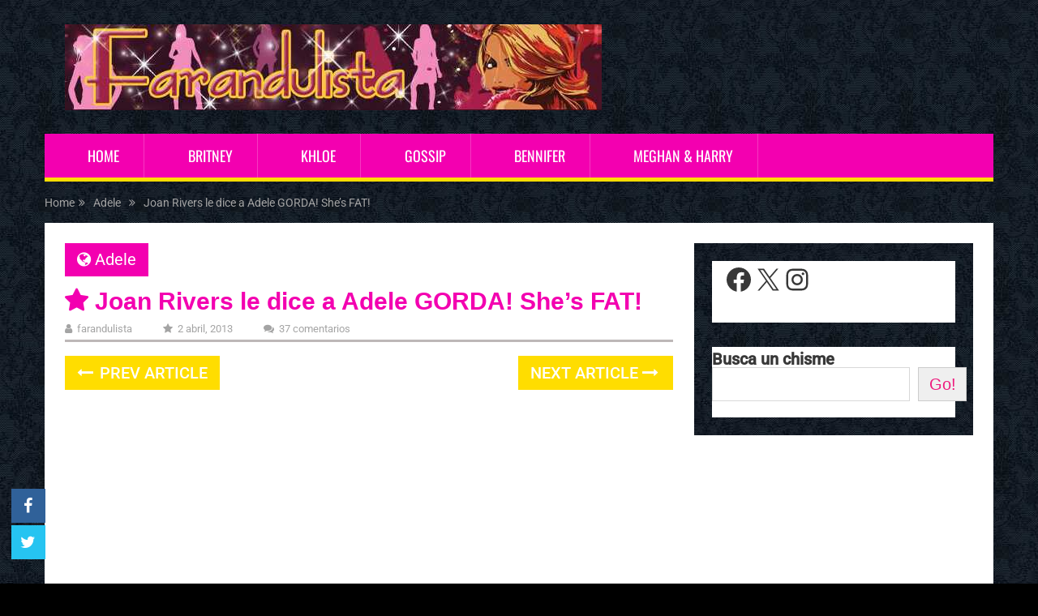

--- FILE ---
content_type: text/html; charset=UTF-8
request_url: https://www.farandulista.com/2013/04/02/joan-rivers-le-dice-a-adele-gorda-shes-fat.html
body_size: 17949
content:
<!DOCTYPE html><html class="no-js" lang="es"><head><meta name="google-adsense-account" content="ca-pub-2463398807953534"> <script async src="https://pagead2.googlesyndication.com/pagead/js/adsbygoogle.js?client=ca-pub-2463398807953534"
     crossorigin="anonymous"></script> <script src="https://ajax.googleapis.com/ajax/libs/jquery/3.6.0/jquery.min.js"></script> <META NAME="description" CONTENT="Te cuento las últimas noticias y chismes de Hollywood, escándalos, rumores, humor y mucho más, contenido original y divertido. Criticando y envidiando desde 2006" /><META NAME="keywords" CONTENT="farandulista, farandula, celebridades, famosos, chimentos, cotilleo, estrellas, hollywood, red carpet, blog, gossip, pop culture, prensa rosa, humor, entretenimiento, rumores, fotos, cultura pop" /><meta charset="UTF-8"> <!-- Always force latest IE rendering engine (even in intranet) & Chrome Frame --> <!--[if IE ]><meta http-equiv="X-UA-Compatible" content="IE=edge,chrome=1"> <![endif]--><link rel="profile" href="http://gmpg.org/xfn/11" /><meta name="viewport" content="width=device-width, initial-scale=1"><meta name="apple-mobile-web-app-capable" content="yes"><meta name="apple-mobile-web-app-status-bar-style" content="black"><link rel="prefetch" href="https://www.farandulista.com"><link rel="prerender" href="https://www.farandulista.com"><link media="all" href="https://www.farandulista.com/wp-content/cache/autoptimize/css/autoptimize_02b39b6e0571281382e5773feaa0f173.css" rel="stylesheet"><title>Joan Rivers le dice a Adele GORDA! She&#039;s FAT! - Farandulista</title> <script type="text/javascript">document.documentElement.className=document.documentElement.className.replace(/\bno-js\b/,'js');</script><meta name="description" content="En una reciente entrevista con David Letterman, Joan Rivers se burló del peso de Adele, diciendo que ella debió llamar a su canción &quot;Rolling in the Deep Fried Chicken&quot;. En una entrevista con HuffPost Live el anfitrión Marc Lamont Hill, Joan no se arrepintió de sus comentarios. &quot;Ella es una mujer regordeta&hellip;"><meta name="thumbnail" content="https://www.farandulista.com/wp-content/uploads/2013/04/adele-joan-150x150.jpg"><meta name="robots" content="index, follow, max-snippet:-1, max-image-preview:large, max-video-preview:-1"><link rel="canonical" href="https://www.farandulista.com/2013/04/02/joan-rivers-le-dice-a-adele-gorda-shes-fat.html"><meta property="og:url" content="https://www.farandulista.com/2013/04/02/joan-rivers-le-dice-a-adele-gorda-shes-fat.html"><meta property="og:site_name" content="Farandulista"><meta property="og:locale" content="es_ES"><meta property="og:type" content="article"><meta property="article:author" content="https://www.facebook.com/farandulista"><meta property="article:publisher" content="https://www.facebook.com/farandulista"><meta property="article:section" content="Adele"><meta property="article:tag" content="Adele"><meta property="article:tag" content="gorda"><meta property="article:tag" content="Joan Rivers"><meta property="article:tag" content="show"><meta property="og:title" content="Joan Rivers le dice a Adele GORDA! She&#039;s FAT! - Farandulista"><meta property="og:description" content="En una reciente entrevista con David Letterman, Joan Rivers se burló del peso de Adele, diciendo que ella debió llamar a su canción &quot;Rolling in the Deep Fried Chicken&quot;. En una entrevista con HuffPost Live el anfitrión Marc Lamont Hill, Joan no se arrepintió de sus comentarios. &quot;Ella es una mujer regordeta&hellip;"><meta property="og:image" content="https://www.farandulista.com/wp-content/uploads/2013/04/adele-joan.jpg"><meta property="og:image:secure_url" content="https://www.farandulista.com/wp-content/uploads/2013/04/adele-joan.jpg"><meta property="og:image:width" content="230"><meta property="og:image:height" content="150"><meta property="fb:pages" content="111459973647"><meta property="fb:app_id" content="2111366465913183"><meta name="twitter:card" content="summary_large_image"><meta name="twitter:site" content="@Farandulista"><meta name="twitter:creator" content="@Farandulista"><meta name="twitter:title" content="Joan Rivers le dice a Adele GORDA! She&#039;s FAT! - Farandulista"><meta name="twitter:description" content="En una reciente entrevista con David Letterman, Joan Rivers se burló del peso de Adele, diciendo que ella debió llamar a su canción &quot;Rolling in the Deep Fried Chicken&quot;. En una entrevista con HuffPost Live el anfitrión Marc Lamont Hill, Joan no se arrepintió de sus comentarios. &quot;Ella es una mujer regordeta&hellip;"><meta name="twitter:image" content="https://www.farandulista.com/wp-content/uploads/2013/04/adele-joan.jpg"><link rel="alternate" type="application/rss+xml" title="Farandulista &raquo; Feed" href="https://www.farandulista.com/feed" /><link rel="alternate" type="application/rss+xml" title="Farandulista &raquo; Feed de los comentarios" href="https://www.farandulista.com/comments/feed" /><link rel="alternate" type="application/rss+xml" title="Farandulista &raquo; Comentario Joan Rivers le dice a Adele GORDA! She&#8217;s FAT! del feed" href="https://www.farandulista.com/2013/04/02/joan-rivers-le-dice-a-adele-gorda-shes-fat.html/feed" /><style id='core-block-supports-inline-css' type='text/css'>.wp-container-core-social-links-is-layout-e3bc7287{justify-content:space-between}</style><link rel='stylesheet' id='zvr-font-css' href='//www.farandulista.com/wp-content/uploads/omgf/zvr-font/zvr-font.css?ver=1682186332' type='text/css' media='all' /><style id='sociallyviral-stylesheet-inline-css' type='text/css'>body,.sidebar.c-4-12,#header #s{background-color:#000;background-image:url(https://www.farandulista.com/wp-content/uploads/2022/09/bg.jpg);background-repeat:repeat}#primary-navigation,.navigation ul ul,.pagination a,.pagination .dots,.latestPost-review-wrapper,.single_post .thecategory,.single-prev-next a:hover,.tagcloud a:hover,#commentform input#submit:hover,.contactform #submit:hover,.post-label,.latestPost .review-type-circle.review-total-only,.latestPost .review-type-circle.wp-review-show-total,.bypostauthor .fn:after,#primary-navigation .navigation.mobile-menu-wrapper,#wpmm-megamenu .review-total-only,.owl-controls .owl-dot.active span,.owl-controls .owl-dot:hover span,.owl-prev,.owl-next,.woocommerce a.button,.woocommerce-page a.button,.woocommerce button.button,.woocommerce-page button.button,.woocommerce input.button,.woocommerce-page input.button,.woocommerce #respond input#submit,.woocommerce-page #respond input#submit,.woocommerce #content input.button,.woocommerce-page #content input.button,.woocommerce nav.woocommerce-pagination ul li a,.woocommerce-page nav.woocommerce-pagination ul li a,.woocommerce #content nav.woocommerce-pagination ul li a,.woocommerce-page #content nav.woocommerce-pagination ul li a,.woocommerce .bypostauthor:after,#searchsubmit,.woocommerce nav.woocommerce-pagination ul li span.current,.woocommerce-page nav.woocommerce-pagination ul li span.current,.woocommerce #content nav.woocommerce-pagination ul li span.current,.woocommerce-page #content nav.woocommerce-pagination ul li span.current,.woocommerce nav.woocommerce-pagination ul li a:hover,.woocommerce-page nav.woocommerce-pagination ul li a:hover,.woocommerce #content nav.woocommerce-pagination ul li a:hover,.woocommerce-page #content nav.woocommerce-pagination ul li a:hover,.woocommerce nav.woocommerce-pagination ul li a:focus,.woocommerce-page nav.woocommerce-pagination ul li a:focus,.woocommerce #content nav.woocommerce-pagination ul li a:focus,.woocommerce-page #content nav.woocommerce-pagination ul li a:focus,.woocommerce a.button,.woocommerce-page a.button,.woocommerce button.button,.woocommerce-page button.button,.woocommerce input.button,.woocommerce-page input.button,.woocommerce #respond input#submit,.woocommerce-page #respond input#submit,.woocommerce #content input.button,.woocommerce-page #content input.button{background-color:#f300b0;color:#fff}#searchform .fa-search,.currenttext,.pagination a:hover,.single .pagination a:hover .currenttext,.page-numbers.current,.pagination .nav-previous a:hover,.pagination .nav-next a:hover,.single-prev-next a,.tagcloud a,#commentform input#submit,.contact-form #mtscontact_submit,.woocommerce-product-search input[type=submit],.woocommerce-account .woocommerce-MyAccount-navigation li.is-active{background-color:#fd0}.thecontent a,.post .tags a,#commentform a,.author-posts a:hover,.fn a,a{color:#f300b0}.latestPost .title:hover,.latestPost .title a:hover,.post-info a:hover,.single_post .post-info a:hover,.copyrights a:hover,.thecontent a:hover,.breadcrumb a:hover,.sidebar.c-4-12 a:hover,.post .tags a:hover,#commentform a:hover,.author-posts a,.reply a:hover,.ajax-search-results li a:hover,.ajax-search-meta .results-link{color:#fd0}.wpmm-megamenu-showing.wpmm-light-scheme{background-color:#f300b0!important}input#author:hover,input#email:hover,input#url:hover,#comment:hover,.contact-form input:hover,.contact-form textarea:hover,.woocommerce-product-search input[type=submit]{border-color:#fd0}.shareit{bottom:0;left:auto;margin:0 0 0 -68px;width:44px;position:fixed;padding:5px;border:none;border-right:0}.share-item{margin:2px}.single-prev-next{width:100%}.single-prev-next a:nth-child(2){float:right}.rrssb-buttons li a .text{display:none}.rrssb-buttons li.stumbleupon{max-width:45px}.bypostauthor{background:#fafafa;padding:3%!important;box-sizing:border-box}.bypostauthor .fn:after{content:"Author";position:relative;padding:3px 10px;color:#fff;font-size:12px;margin-left:5px;font-weight:400}.latestPost .title:before{content:"\f005";font-family:FontAwesome;display:inline-block;margin-right:.3em}.post-info{text-transform:lowercase;font-variant:normal}.single article header{border-bottom-width:3px;border-bottom-style:solid;border-bottom-color:#bdb7b7}#site-header{background:0 0}blockquote{max-width:650px;text-align:center;margin:20px;padding:20px;font-family:Arial,Helvetica Neue,Helvetica,sans-serif;font-size:20px;color:#fb12bb;border-top:4px dotted #fc66d3;border-bottom:4px dotted #fc66d3}.comment-form-url{display:none}.title.single-title.entry-title:before{content:"\f005";font-family:FontAwesome;display:inline-block;margin-right:.3em}.related-posts .post-info{display:none}#primary-navigation.primary-navigation{border-bottom-width:5px;border-bottom-style:solid;border-bottom-color:#fd0;background:#f300b0;background:linear-gradient(top,#f300b0 0%,#c0007d 100%)}.the content ul{list-style:none;padding:0}.thecontent li{list-style:none;padding:0}li{padding-left:1.3em}.thecontent li:before{content:"\f005";font-family:FontAwesome;display:inline-block;margin-left:-1.3em;width:1.3em}.title.single-title.entry-title{line-height:1em}.latestPost header{margin-bottom:-11px}#site-header .google-auto-placed{display:none !important}.archive div#page{background:#fff;padding:20px;box-sizing:border-box}#mtscontact_form{display:none}.single article header .google-auto-placed{display:none !important}</style> <script type="text/javascript" async='async' src="https://www.farandulista.com/wp-includes/js/jquery/jquery.min.js" id="jquery-core-js"></script> <script type="text/javascript" id="zvr-script-js-extra">var zvr_data={"ajax_url":"https://www.farandulista.com/wp-admin/admin-ajax.php"};</script> <script type="text/javascript" id="mts_ajax-js-extra">var mts_ajax_search={"url":"https://www.farandulista.com/wp-admin/admin-ajax.php","ajax_search":"1"};</script> <link rel="https://api.w.org/" href="https://www.farandulista.com/wp-json/" /><link rel="alternate" title="JSON" type="application/json" href="https://www.farandulista.com/wp-json/wp/v2/posts/41311" /><link href="//www.farandulista.com/wp-content/uploads/omgf/omgf-stylesheet-117/omgf-stylesheet-117.css?ver=1682186332" rel="stylesheet" type="text/css"> <!-- Google tag (gtag.js) --> <script async src="https://www.googletagmanager.com/gtag/js?id=G-NMME56B64T"></script> <script>window.dataLayer=window.dataLayer||[];function gtag(){dataLayer.push(arguments);}
gtag('js',new Date());gtag('config','G-NMME56B64T');</script> <script type="application/ld+json">{"@context":"http://schema.org","@type":"BlogPosting","mainEntityOfPage":{"@type":"WebPage","@id":"https://www.farandulista.com/2013/04/02/joan-rivers-le-dice-a-adele-gorda-shes-fat.html"},"headline":"Joan Rivers le dice a Adele GORDA! She's FAT!","image":{"@type":"ImageObject","url":"https://www.farandulista.com/wp-content/uploads/2013/04/adele-joan.jpg","width":230,"height":150},"datePublished":"2013-04-02T10:19:12-0500","dateModified":"2013-04-02T13:09:49-0500","author":{"@type":"Person","name":"Farandulista"},"publisher":{"@type":"Organization","name":"Farandulista","logo":{"@type":"ImageObject","url":"https://www.farandulista.com/wp-content/uploads/2022/09/logo-1.jpg","width":662,"height":106}},"description":"En una reciente entrevista con David Letterman, Joan Rivers se burló del peso de Adele, diciendo que ella debi"}</script> </head><body id="blog" class="wp-singular post-template-default single single-post postid-41311 single-format-standard wp-embed-responsive wp-theme-mts_sociallyviral wp-child-theme-mts_sociallyviral-child main"><div class="main-container"><header id="site-header" role="banner" itemscope itemtype="http://schema.org/WPHeader"><div class="container"><div id="header"><div class="logo-wrap"><h2 id="logo" class="image-logo" itemprop="headline"> <a href="https://www.farandulista.com"><img src="https://www.farandulista.com/wp-content/uploads/2022/09/logo-1.jpg" alt="Farandulista" width="662" height="106"></a></h2><!-- END #logo --></div><div id="primary-navigation" class="primary-navigation" role="navigation" itemscope itemtype="http://schema.org/SiteNavigationElement"> <a href="#" id="pull" class="toggle-mobile-menu">Menu</a><nav class="navigation clearfix"><ul id="menu-menu-primario" class="menu clearfix"><li id="menu-item-520224255375375682" class="menu-item menu-item-type-custom menu-item-object-custom menu-item-home menu-item-520224255375375682"><a href="https://www.farandulista.com/">HOME</a></li><li id="menu-item-520224255375375685" class="menu-item menu-item-type-custom menu-item-object-custom menu-item-520224255375375685"><a href="https://www.farandulista.com/britney-spears">Britney</a></li><li id="menu-item-520224255375375686" class="menu-item menu-item-type-custom menu-item-object-custom menu-item-520224255375375686"><a href="https://www.farandulista.com/khloe-kardashian">Khloe</a></li><li id="menu-item-520224255375375687" class="menu-item menu-item-type-custom menu-item-object-custom menu-item-520224255375375687"><a href="https://www.farandulista.com/gossip">Gossip</a></li><li id="menu-item-520224255375375683" class="menu-item menu-item-type-custom menu-item-object-custom menu-item-520224255375375683"><a href="https://www.farandulista.com/jennifer-lopez">Bennifer</a></li><li id="menu-item-520224255375375688" class="menu-item menu-item-type-custom menu-item-object-custom menu-item-520224255375375688"><a href="https://www.farandulista.com/meghan-markle">Meghan &#038; Harry</a></li></ul></nav><nav class="navigation mobile-only clearfix mobile-menu-wrapper"><ul id="menu-menu-primario-1" class="menu clearfix"><li class="menu-item menu-item-type-custom menu-item-object-custom menu-item-home menu-item-520224255375375682"><a href="https://www.farandulista.com/">HOME</a></li><li class="menu-item menu-item-type-custom menu-item-object-custom menu-item-520224255375375685"><a href="https://www.farandulista.com/britney-spears">Britney</a></li><li class="menu-item menu-item-type-custom menu-item-object-custom menu-item-520224255375375686"><a href="https://www.farandulista.com/khloe-kardashian">Khloe</a></li><li class="menu-item menu-item-type-custom menu-item-object-custom menu-item-520224255375375687"><a href="https://www.farandulista.com/gossip">Gossip</a></li><li class="menu-item menu-item-type-custom menu-item-object-custom menu-item-520224255375375683"><a href="https://www.farandulista.com/jennifer-lopez">Bennifer</a></li><li class="menu-item menu-item-type-custom menu-item-object-custom menu-item-520224255375375688"><a href="https://www.farandulista.com/meghan-markle">Meghan &#038; Harry</a></li></ul></nav></div></div><!-- #header--></div><!--.container--></header><div class="breadcrumb" itemscope itemtype="https://schema.org/BreadcrumbList"><div itemprop="itemListElement" itemscope
 itemtype="https://schema.org/ListItem" class="root"><a href="https://www.farandulista.com" itemprop="item"><span itemprop="name">Home</span><meta itemprop="position" content="1" /></a></div><div><i class="fa fa-angle-double-right"></i></div><div itemprop="itemListElement" itemscope
 itemtype="https://schema.org/ListItem"><a href="https://www.farandulista.com/adele" itemprop="item"><span itemprop="name">Adele</span><meta itemprop="position" content="2" /></a></div><div><i class="fa fa-angle-double-right"></i></div><div itemprop="itemListElement" itemscope itemtype="https://schema.org/ListItem"><span itemprop="name">Joan Rivers le dice a Adele GORDA! She&#8217;s FAT!</span><meta itemprop="position" content="3" /></div></div><div id="page" class="single"><article class="article"><div id="content_box" ><div id="post-41311" class="g post post-41311 type-post status-publish format-standard has-post-thumbnail category-adele tag-adele tag-gorda tag-joan-rivers tag-show has_thumb"><div class="single_post"><header><div class="thecategory"><i class="fa fa-globe"></i> <a href="https://www.farandulista.com/adele" title="View all posts in Adele">Adele</a></div><h1 class="title single-title entry-title">Joan Rivers le dice a Adele GORDA! She&#8217;s FAT!</h1><div class="post-info"> <span class="theauthor"><i class="fa fa-user"></i> <span><a href="https://www.farandulista.com/author/admin" title="Entradas de Farandulista" rel="author">Farandulista</a></span></span> <span class="thetime date updated"><i class="fa fa-star"></i> <span>2 abril, 2013</span></span> <span class="thecomment"><i class="fa fa-comments"></i> <a href="https://www.farandulista.com/2013/04/02/joan-rivers-le-dice-a-adele-gorda-shes-fat.html#comments" itemprop="interactionCount">37 comentarios</a></span></div></header><!--.headline_area--><div class="post-single-content box mark-links entry-content"><div class="single-prev-next"> <a href="https://www.farandulista.com/2013/04/02/chris-brown-ya-no-esta-con-rihanna-its-over-again.html" rel="prev"><i class="fa fa-long-arrow-left"></i> Prev Article</a> <a href="https://www.farandulista.com/2013/04/03/glee-heather-morris-embarazada.html" rel="next">Next Article <i class="fa fa-long-arrow-right"></i></a></div><div class="thecontent clearfix"><div class="topad"> <script async src="https://pagead2.googlesyndication.com/pagead/js/adsbygoogle.js?client=ca-pub-2463398807953534"
     crossorigin="anonymous"></script> <!-- Below Post Title --> <ins class="adsbygoogle"
 style="display:block"
 data-ad-client="ca-pub-2463398807953534"
 data-ad-slot="8515854966"
 data-ad-format="auto"
 data-full-width-responsive="true"></ins> <script>(adsbygoogle=window.adsbygoogle||[]).push({});</script> </div><p>En una reciente entrevista con David Letterman,<strong> Joan Rivers</strong> se burló del peso de <strong><a href="https://www.farandulista.com/category/adele">Adele</a></strong>, diciendo que ella debió llamar a su canción "Rolling in the Deep Fried Chicken". En una entrevista con HuffPost Live el anfitrión Marc Lamont Hill, Joan no se arrepintió de sus comentarios. "Ella es una mujer regordeta muy muy rica,  y debería calmarse &#8212; o perder peso! <a href="http://www.huffingtonpost.com/2013/03/29/joan-rivers-on-adele-shes_n_2981229.html">dijo</a> Rivers. La Fashion Police &#8211; quien es tremenda a la hora de criticar a los demás &#8211; comentó además que Adele es hermosa y muy exitosa. Pero enfrentemos la realidad, ella es gorda! &#8211; expresó.  Well&#8230; Joan no está diciendo nada que no sea cierto. Right? Pero Adele es hermosa y muy talentosa.  Joan un dia se muerde la lengua y se muere&#8230;  Rolling in the deep fried chicken&#8230; LOL! She&#8217;s mean! Envidiosa!!</p><p style="text-align: center;"><a href="https://www.farandulista.com/wp-content/uploads/2013/04/92083939lo.jpg"><img fetchpriority="high" decoding="async" class="size-full wp-image-41332 aligncenter" title="92083939lo" src="https://www.farandulista.com/wp-content/uploads/2013/04/92083939lo.jpg" alt="" width="562" height="321" srcset="https://www.farandulista.com/wp-content/uploads/2013/04/92083939lo.jpg 562w, https://www.farandulista.com/wp-content/uploads/2013/04/92083939lo-300x171.jpg 300w" sizes="(max-width: 562px) 100vw, 562px" /></a></p><p style="text-align: center;"><a href="https://www.farandulista.com/wp-content/uploads/2013/04/992839348495lo.jpg"><noscript><img decoding="async" class="alignnone size-medium wp-image-41314" title="992839348495lo" src="https://www.farandulista.com/wp-content/uploads/2013/04/992839348495lo-204x300.jpg" alt="" width="204" height="300" srcset="https://www.farandulista.com/wp-content/uploads/2013/04/992839348495lo-204x300.jpg 204w, https://www.farandulista.com/wp-content/uploads/2013/04/992839348495lo.jpg 550w" sizes="(max-width: 204px) 100vw, 204px" /></noscript><img decoding="async" class="lazyload alignnone size-medium wp-image-41314" title="992839348495lo" src='data:image/svg+xml,%3Csvg%20xmlns=%22http://www.w3.org/2000/svg%22%20viewBox=%220%200%20204%20300%22%3E%3C/svg%3E' data-src="https://www.farandulista.com/wp-content/uploads/2013/04/992839348495lo-204x300.jpg" alt="" width="204" height="300" data-srcset="https://www.farandulista.com/wp-content/uploads/2013/04/992839348495lo-204x300.jpg 204w, https://www.farandulista.com/wp-content/uploads/2013/04/992839348495lo.jpg 550w" data-sizes="(max-width: 204px) 100vw, 204px" /></a><a href="https://www.farandulista.com/wp-content/uploads/2013/04/23453464567lo.jpg"><noscript><img decoding="async" class="alignnone size-medium wp-image-41313" title="23453464567lo" src="https://www.farandulista.com/wp-content/uploads/2013/04/23453464567lo-204x300.jpg" alt="" width="204" height="300" srcset="https://www.farandulista.com/wp-content/uploads/2013/04/23453464567lo-204x300.jpg 204w, https://www.farandulista.com/wp-content/uploads/2013/04/23453464567lo.jpg 550w" sizes="(max-width: 204px) 100vw, 204px" /></noscript><img decoding="async" class="lazyload alignnone size-medium wp-image-41313" title="23453464567lo" src='data:image/svg+xml,%3Csvg%20xmlns=%22http://www.w3.org/2000/svg%22%20viewBox=%220%200%20204%20300%22%3E%3C/svg%3E' data-src="https://www.farandulista.com/wp-content/uploads/2013/04/23453464567lo-204x300.jpg" alt="" width="204" height="300" data-srcset="https://www.farandulista.com/wp-content/uploads/2013/04/23453464567lo-204x300.jpg 204w, https://www.farandulista.com/wp-content/uploads/2013/04/23453464567lo.jpg 550w" data-sizes="(max-width: 204px) 100vw, 204px" /></a></p><p style="text-align: center;"></div><div id="zuzu_viral_reactions"> <span style="display:none">zvr</span><div class="zvr-reaction-title">What's Your Reaction?</div><ul data-post-id="41311"><li class="animated" data-reaction="like"  ><a href="javascript:void(0)"><noscript><img class="animated" src="https://www.farandulista.com/wp-content/plugins/zuzu-viral-reactions/assets/img/1f44d.svg" /></noscript><img class="lazyload animated" src='data:image/svg+xml,%3Csvg%20xmlns=%22http://www.w3.org/2000/svg%22%20viewBox=%220%200%20210%20140%22%3E%3C/svg%3E' data-src="https://www.farandulista.com/wp-content/plugins/zuzu-viral-reactions/assets/img/1f44d.svg" /><em>Like</em><span>1</span></a></li><li class="animated" data-reaction="love"  ><a href="javascript:void(0)"><noscript><img class="animated" src="https://www.farandulista.com/wp-content/plugins/zuzu-viral-reactions/assets/img/1f60d.svg" /></noscript><img class="lazyload animated" src='data:image/svg+xml,%3Csvg%20xmlns=%22http://www.w3.org/2000/svg%22%20viewBox=%220%200%20210%20140%22%3E%3C/svg%3E' data-src="https://www.farandulista.com/wp-content/plugins/zuzu-viral-reactions/assets/img/1f60d.svg" /><em>LOVE</em><span>0</span></a></li><li class="animated" data-reaction="win"  ><a href="javascript:void(0)"><noscript><img class="animated" src="https://www.farandulista.com/wp-content/plugins/zuzu-viral-reactions/assets/img/1f61c.svg" /></noscript><img class="lazyload animated" src='data:image/svg+xml,%3Csvg%20xmlns=%22http://www.w3.org/2000/svg%22%20viewBox=%220%200%20210%20140%22%3E%3C/svg%3E' data-src="https://www.farandulista.com/wp-content/plugins/zuzu-viral-reactions/assets/img/1f61c.svg" /><em>LOL</em><span>0</span></a></li><li class="animated" data-reaction="cute"  ><a href="javascript:void(0)"><noscript><img class="animated" src="https://www.farandulista.com/wp-content/plugins/zuzu-viral-reactions/assets/img/1f917.svg" /></noscript><img class="lazyload animated" src='data:image/svg+xml,%3Csvg%20xmlns=%22http://www.w3.org/2000/svg%22%20viewBox=%220%200%20210%20140%22%3E%3C/svg%3E' data-src="https://www.farandulista.com/wp-content/plugins/zuzu-viral-reactions/assets/img/1f917.svg" /><em>Cute</em><span>0</span></a></li><li class="animated" data-reaction="lol"  ><a href="javascript:void(0)"><noscript><img class="animated" src="https://www.farandulista.com/wp-content/plugins/zuzu-viral-reactions/assets/img/1f632.svg" /></noscript><img class="lazyload animated" src='data:image/svg+xml,%3Csvg%20xmlns=%22http://www.w3.org/2000/svg%22%20viewBox=%220%200%20210%20140%22%3E%3C/svg%3E' data-src="https://www.farandulista.com/wp-content/plugins/zuzu-viral-reactions/assets/img/1f632.svg" /><em>Oh No!!</em><span>0</span></a></li><li class="animated" data-reaction="omg"  ><a href="javascript:void(0)"><noscript><img class="animated" src="https://www.farandulista.com/wp-content/plugins/zuzu-viral-reactions/assets/img/1f631.svg" /></noscript><img class="lazyload animated" src='data:image/svg+xml,%3Csvg%20xmlns=%22http://www.w3.org/2000/svg%22%20viewBox=%220%200%20210%20140%22%3E%3C/svg%3E' data-src="https://www.farandulista.com/wp-content/plugins/zuzu-viral-reactions/assets/img/1f631.svg" /><em>OMG</em><span>0</span></a></li><li class="animated" data-reaction="wtf"  ><a href="javascript:void(0)"><noscript><img class="animated" src="https://www.farandulista.com/wp-content/plugins/zuzu-viral-reactions/assets/img/1f914.svg" /></noscript><img class="lazyload animated" src='data:image/svg+xml,%3Csvg%20xmlns=%22http://www.w3.org/2000/svg%22%20viewBox=%220%200%20210%20140%22%3E%3C/svg%3E' data-src="https://www.farandulista.com/wp-content/plugins/zuzu-viral-reactions/assets/img/1f914.svg" /><em>WTF</em><span>0</span></a></li><li class="animated" data-reaction="fail"  ><a href="javascript:void(0)"><noscript><img class="animated" src="https://www.farandulista.com/wp-content/plugins/zuzu-viral-reactions/assets/img/1f915.svg" /></noscript><img class="lazyload animated" src='data:image/svg+xml,%3Csvg%20xmlns=%22http://www.w3.org/2000/svg%22%20viewBox=%220%200%20210%20140%22%3E%3C/svg%3E' data-src="https://www.farandulista.com/wp-content/plugins/zuzu-viral-reactions/assets/img/1f915.svg" /><em>Fail</em><span>0</span></a></li></ul><div style="clear: both;"></div></div><div class="bottomad"> <script async src="https://pagead2.googlesyndication.com/pagead/js/adsbygoogle.js?client=ca-pub-2463398807953534"
     crossorigin="anonymous"></script> <!-- Below Post Conten --> <ins class="adsbygoogle"
 style="display:block"
 data-ad-client="ca-pub-2463398807953534"
 data-ad-slot="2421489409"
 data-ad-format="auto"
 data-full-width-responsive="true"></ins> <script>(adsbygoogle=window.adsbygoogle||[]).push({});</script> </div> <!-- Start Share Buttons --><div class="shareit header-social single-social floating"><ul class="rrssb-buttons clearfix"> <!-- Facebook --><li class="facebook"> <a target="_blank" href="https://www.facebook.com/sharer/sharer.php?u=https%3A%2F%2Fwww.farandulista.com%2F2013%2F04%2F02%2Fjoan-rivers-le-dice-a-adele-gorda-shes-fat.html" class="popup"> <span class="icon"><i class="fa fa-facebook"></i></span> <span class="text">Facebook</span> </a></li> <!-- Twitter --><li class="twitter"> <a target="_blank" href="http://twitter.com/share?text=Joan Rivers le dice a Adele GORDA! She&#8217;s FAT! via @Farandulista&url=https%3A%2F%2Fwww.farandulista.com%2F2013%2F04%2F02%2Fjoan-rivers-le-dice-a-adele-gorda-shes-fat.html" class="popup"> <span class="icon"><i class="fa fa-twitter"></i></span> </a></li></ul></div> <!-- end Share Buttons --><div class="single-prev-next"> <a href="https://www.farandulista.com/2013/04/02/chris-brown-ya-no-esta-con-rihanna-its-over-again.html" rel="prev"><i class="fa fa-long-arrow-left"></i> Prev Article</a> <a href="https://www.farandulista.com/2013/04/03/glee-heather-morris-embarazada.html" rel="next">Next Article <i class="fa fa-long-arrow-right"></i></a></div></div><!--.post-single-content--></div><!--.single_post--> <!-- Start Related Posts --><div class="related-posts"><h4>Related Posts</h4><div class="clear"><article class="latestPost excerpt  "> <a href="https://www.farandulista.com/2021/09/20/adele-y-su-novio-rich-paul-oficiales-en-instagram.html" title="Adele y su novio Rich Paul oficiales en Instagram" id="featured-thumbnail"><div class="featured-thumbnail"><noscript><img width="280" height="150" src="https://www.farandulista.com/wp-content/uploads/2021/09/adela.jpg" class="attachment-sociallyviral-featured size-sociallyviral-featured wp-post-image" alt="Adele y su novio Rich Paul oficiales en Instagram" title="Adele y su novio Rich Paul oficiales en Instagram" decoding="async" /></noscript><img width="280" height="150" src='data:image/svg+xml,%3Csvg%20xmlns=%22http://www.w3.org/2000/svg%22%20viewBox=%220%200%20280%20150%22%3E%3C/svg%3E' data-src="https://www.farandulista.com/wp-content/uploads/2021/09/adela.jpg" class="lazyload attachment-sociallyviral-featured size-sociallyviral-featured wp-post-image" alt="Adele y su novio Rich Paul oficiales en Instagram" title="Adele y su novio Rich Paul oficiales en Instagram" decoding="async" /></div> </a><header><h2 class="title front-view-title"><a href="https://www.farandulista.com/2021/09/20/adele-y-su-novio-rich-paul-oficiales-en-instagram.html" title="Adele y su novio Rich Paul oficiales en Instagram">Adele y su novio Rich Paul oficiales en Instagram</a></h2><div class="post-info"> <span class="theauthor"><i class="fa fa-user"></i> <span><a href="https://www.farandulista.com/author/admin" title="Entradas de Farandulista" rel="author">Farandulista</a></span></span> <span class="thetime updated"><i class="fa fa-calendar"></i> <span>20 septiembre, 2021</span></span></div></header></article><!--.post.excerpt--><article class="latestPost excerpt  "> <a href="https://www.farandulista.com/2020/10/28/adele-saliendo-con-skepta-ella-se-esta-divirtiendo.html" title="Adele saliendo con Skepta, ella se está divirtiendo" id="featured-thumbnail"><div class="featured-thumbnail"><noscript><img width="280" height="150" src="https://www.farandulista.com/wp-content/uploads/2020/10/adele-s.jpg" class="attachment-sociallyviral-featured size-sociallyviral-featured wp-post-image" alt="Adele saliendo con Skepta, ella se está divirtiendo" title="Adele saliendo con Skepta, ella se está divirtiendo" decoding="async" /></noscript><img width="280" height="150" src='data:image/svg+xml,%3Csvg%20xmlns=%22http://www.w3.org/2000/svg%22%20viewBox=%220%200%20280%20150%22%3E%3C/svg%3E' data-src="https://www.farandulista.com/wp-content/uploads/2020/10/adele-s.jpg" class="lazyload attachment-sociallyviral-featured size-sociallyviral-featured wp-post-image" alt="Adele saliendo con Skepta, ella se está divirtiendo" title="Adele saliendo con Skepta, ella se está divirtiendo" decoding="async" /></div> </a><header><h2 class="title front-view-title"><a href="https://www.farandulista.com/2020/10/28/adele-saliendo-con-skepta-ella-se-esta-divirtiendo.html" title="Adele saliendo con Skepta, ella se está divirtiendo">Adele saliendo con Skepta, ella se está divirtiendo</a></h2><div class="post-info"> <span class="theauthor"><i class="fa fa-user"></i> <span><a href="https://www.farandulista.com/author/admin" title="Entradas de Farandulista" rel="author">Farandulista</a></span></span> <span class="thetime updated"><i class="fa fa-calendar"></i> <span>28 octubre, 2020</span></span></div></header></article><!--.post.excerpt--><article class="latestPost excerpt  last"> <a href="https://www.farandulista.com/2022/01/21/adele-cancela-shows-en-las-vegas-por-brote-de-covid-19.html" title="Adele cancela shows en Las Vegas por brote de COVID" id="featured-thumbnail"><div class="featured-thumbnail"><noscript><img width="280" height="150" src="https://www.farandulista.com/wp-content/uploads/2022/01/adele.jpg" class="attachment-sociallyviral-featured size-sociallyviral-featured wp-post-image" alt="Adele cancela shows en Las Vegas por brote de COVID" title="Adele cancela shows en Las Vegas por brote de COVID" decoding="async" /></noscript><img width="280" height="150" src='data:image/svg+xml,%3Csvg%20xmlns=%22http://www.w3.org/2000/svg%22%20viewBox=%220%200%20280%20150%22%3E%3C/svg%3E' data-src="https://www.farandulista.com/wp-content/uploads/2022/01/adele.jpg" class="lazyload attachment-sociallyviral-featured size-sociallyviral-featured wp-post-image" alt="Adele cancela shows en Las Vegas por brote de COVID" title="Adele cancela shows en Las Vegas por brote de COVID" decoding="async" /></div> </a><header><h2 class="title front-view-title"><a href="https://www.farandulista.com/2022/01/21/adele-cancela-shows-en-las-vegas-por-brote-de-covid-19.html" title="Adele cancela shows en Las Vegas por brote de COVID">Adele cancela shows en Las Vegas por brote de COVID</a></h2><div class="post-info"> <span class="theauthor"><i class="fa fa-user"></i> <span><a href="https://www.farandulista.com/author/admin" title="Entradas de Farandulista" rel="author">Farandulista</a></span></span> <span class="thetime updated"><i class="fa fa-calendar"></i> <span>21 enero, 2022</span></span></div></header></article><!--.post.excerpt--></div></div> <!-- .related-posts --></div><!--.g post--> <!-- You can start editing here. --><div id="comments"><h4 class="total-comments">37 Comments</h4><ol class="commentlist"><li class="comment even thread-even depth-1" id="li-comment-158287"><div id="comment-158287" itemscope itemtype="http://schema.org/UserComments"><div class="comment-author vcard"> <noscript><img alt='' src='https://secure.gravatar.com/avatar/ac4ad232d272d9bc20e04f53eddb21a37259dc18c37dc7525c5cebfd5be4cc5b?s=50&#038;d=mm&#038;r=g' srcset='https://secure.gravatar.com/avatar/ac4ad232d272d9bc20e04f53eddb21a37259dc18c37dc7525c5cebfd5be4cc5b?s=100&#038;d=mm&#038;r=g 2x' class='avatar avatar-50 photo' height='50' width='50' decoding='async'/></noscript><img alt='' src='data:image/svg+xml,%3Csvg%20xmlns=%22http://www.w3.org/2000/svg%22%20viewBox=%220%200%2050%2050%22%3E%3C/svg%3E' data-src='https://secure.gravatar.com/avatar/ac4ad232d272d9bc20e04f53eddb21a37259dc18c37dc7525c5cebfd5be4cc5b?s=50&#038;d=mm&#038;r=g' data-srcset='https://secure.gravatar.com/avatar/ac4ad232d272d9bc20e04f53eddb21a37259dc18c37dc7525c5cebfd5be4cc5b?s=100&#038;d=mm&#038;r=g 2x' class='lazyload avatar avatar-50 photo' height='50' width='50' decoding='async'/> <span class="fn" itemprop="creator" itemscope itemtype="http://schema.org/Person"><span itemprop="name">Pretty Girl</span></span> <span class="ago">23 junio, 2013</span> <span class="comment-meta"> </span></div><div class="commentmetadata"><div class="commenttext" itemprop="commentText"><p>Excelente comentario LIKE OR DISLIKE<br /> Mirate en un espejo , osea nada que ver ella esta solo subida de peso , no esta gordaa , y si lo estuvier pues dejala ,es su vida , disfruta de la buena vida ,y no se para haciendo cirugiass que todavia le hcen evr mal como ciertas persona :$$ ❗</p><div class="cld-like-dislike-wrap cld-template-2"><div class="cld-like-wrap  cld-common-wrap"> <a href="javascript:void(0)" class="cld-like-trigger cld-like-dislike-trigger  " title="" data-comment-id="158287" data-trigger-type="like" data-restriction="ip" data-already-liked="0"> <i class="fas fa-heart"></i> </a> <span class="cld-like-count-wrap cld-count-wrap"> </span></div><div class="cld-dislike-wrap  cld-common-wrap"> <a href="javascript:void(0)" class="cld-dislike-trigger cld-like-dislike-trigger  " title="" data-comment-id="158287" data-trigger-type="dislike" data-restriction="ip" data-already-liked="0"> <i class="fa fa-heartbeat"></i> </a> <span class="cld-dislike-count-wrap cld-count-wrap"></span></div></div></div><div class="reply"></div></div></div> <!-- WP adds</li> --></li><!-- #comment-## --><li class="comment odd alt thread-odd thread-alt depth-1" id="li-comment-154831"><div id="comment-154831" itemscope itemtype="http://schema.org/UserComments"><div class="comment-author vcard"> <noscript><img alt='' src='https://secure.gravatar.com/avatar/b7f123b6e91ee1734044d89e7226b1326cb79cd2600e6c2521ab4000345bf908?s=50&#038;d=mm&#038;r=g' srcset='https://secure.gravatar.com/avatar/b7f123b6e91ee1734044d89e7226b1326cb79cd2600e6c2521ab4000345bf908?s=100&#038;d=mm&#038;r=g 2x' class='avatar avatar-50 photo' height='50' width='50' decoding='async'/></noscript><img alt='' src='data:image/svg+xml,%3Csvg%20xmlns=%22http://www.w3.org/2000/svg%22%20viewBox=%220%200%2050%2050%22%3E%3C/svg%3E' data-src='https://secure.gravatar.com/avatar/b7f123b6e91ee1734044d89e7226b1326cb79cd2600e6c2521ab4000345bf908?s=50&#038;d=mm&#038;r=g' data-srcset='https://secure.gravatar.com/avatar/b7f123b6e91ee1734044d89e7226b1326cb79cd2600e6c2521ab4000345bf908?s=100&#038;d=mm&#038;r=g 2x' class='lazyload avatar avatar-50 photo' height='50' width='50' decoding='async'/> <span class="fn" itemprop="creator" itemscope itemtype="http://schema.org/Person"><span itemprop="name">Rozz</span></span> <span class="ago">26 abril, 2013</span> <span class="comment-meta"> </span></div><div class="commentmetadata"><div class="commenttext" itemprop="commentText"><p>Nadie critica su talento, pero si es gordita</p><div class="cld-like-dislike-wrap cld-template-2"><div class="cld-like-wrap  cld-common-wrap"> <a href="javascript:void(0)" class="cld-like-trigger cld-like-dislike-trigger  " title="" data-comment-id="154831" data-trigger-type="like" data-restriction="ip" data-already-liked="0"> <i class="fas fa-heart"></i> </a> <span class="cld-like-count-wrap cld-count-wrap"> </span></div><div class="cld-dislike-wrap  cld-common-wrap"> <a href="javascript:void(0)" class="cld-dislike-trigger cld-like-dislike-trigger  " title="" data-comment-id="154831" data-trigger-type="dislike" data-restriction="ip" data-already-liked="0"> <i class="fa fa-heartbeat"></i> </a> <span class="cld-dislike-count-wrap cld-count-wrap"></span></div></div></div><div class="reply"></div></div></div> <!-- WP adds</li> --></li><!-- #comment-## --><li class="comment even thread-even depth-1" id="li-comment-153346"><div id="comment-153346" itemscope itemtype="http://schema.org/UserComments"><div class="comment-author vcard"> <noscript><img alt='' src='https://secure.gravatar.com/avatar/648d2c0fae8946e93457fd23a76e3786a9a08144d34d089b86919112b3af41b8?s=50&#038;d=mm&#038;r=g' srcset='https://secure.gravatar.com/avatar/648d2c0fae8946e93457fd23a76e3786a9a08144d34d089b86919112b3af41b8?s=100&#038;d=mm&#038;r=g 2x' class='avatar avatar-50 photo' height='50' width='50' decoding='async'/></noscript><img alt='' src='data:image/svg+xml,%3Csvg%20xmlns=%22http://www.w3.org/2000/svg%22%20viewBox=%220%200%2050%2050%22%3E%3C/svg%3E' data-src='https://secure.gravatar.com/avatar/648d2c0fae8946e93457fd23a76e3786a9a08144d34d089b86919112b3af41b8?s=50&#038;d=mm&#038;r=g' data-srcset='https://secure.gravatar.com/avatar/648d2c0fae8946e93457fd23a76e3786a9a08144d34d089b86919112b3af41b8?s=100&#038;d=mm&#038;r=g 2x' class='lazyload avatar avatar-50 photo' height='50' width='50' decoding='async'/> <span class="fn" itemprop="creator" itemscope itemtype="http://schema.org/Person"><span itemprop="name">sandraluna</span></span> <span class="ago">4 abril, 2013</span> <span class="comment-meta"> </span></div><div class="commentmetadata"><div class="commenttext" itemprop="commentText"><p>No soy una gran fan de Adele&#8230; pero debo reconocer que es la gorda mas hermosa que he visto <noscript><img class="kws-smiley" src="https://www.farandulista.com/wp-content/plugins/kama-wp-smile/packs/qip/smile.gif" alt="smile" /></noscript><img class="lazyload kws-smiley" src='data:image/svg+xml,%3Csvg%20xmlns=%22http://www.w3.org/2000/svg%22%20viewBox=%220%200%20210%20140%22%3E%3C/svg%3E' data-src="https://www.farandulista.com/wp-content/plugins/kama-wp-smile/packs/qip/smile.gif" alt="smile" /></p><div class="cld-like-dislike-wrap cld-template-2"><div class="cld-like-wrap  cld-common-wrap"> <a href="javascript:void(0)" class="cld-like-trigger cld-like-dislike-trigger  " title="" data-comment-id="153346" data-trigger-type="like" data-restriction="ip" data-already-liked="0"> <i class="fas fa-heart"></i> </a> <span class="cld-like-count-wrap cld-count-wrap"> </span></div><div class="cld-dislike-wrap  cld-common-wrap"> <a href="javascript:void(0)" class="cld-dislike-trigger cld-like-dislike-trigger  " title="" data-comment-id="153346" data-trigger-type="dislike" data-restriction="ip" data-already-liked="0"> <i class="fa fa-heartbeat"></i> </a> <span class="cld-dislike-count-wrap cld-count-wrap"></span></div></div></div><div class="reply"></div></div></div> <!-- WP adds</li> --></li><!-- #comment-## --><li class="comment odd alt thread-odd thread-alt depth-1" id="li-comment-153334"><div id="comment-153334" itemscope itemtype="http://schema.org/UserComments"><div class="comment-author vcard"> <noscript><img alt='' src='https://secure.gravatar.com/avatar/a2c426593d409ad39767520e8721cd14c9f9e76089e862236213246cb290c3dc?s=50&#038;d=mm&#038;r=g' srcset='https://secure.gravatar.com/avatar/a2c426593d409ad39767520e8721cd14c9f9e76089e862236213246cb290c3dc?s=100&#038;d=mm&#038;r=g 2x' class='avatar avatar-50 photo' height='50' width='50' decoding='async'/></noscript><img alt='' src='data:image/svg+xml,%3Csvg%20xmlns=%22http://www.w3.org/2000/svg%22%20viewBox=%220%200%2050%2050%22%3E%3C/svg%3E' data-src='https://secure.gravatar.com/avatar/a2c426593d409ad39767520e8721cd14c9f9e76089e862236213246cb290c3dc?s=50&#038;d=mm&#038;r=g' data-srcset='https://secure.gravatar.com/avatar/a2c426593d409ad39767520e8721cd14c9f9e76089e862236213246cb290c3dc?s=100&#038;d=mm&#038;r=g 2x' class='lazyload avatar avatar-50 photo' height='50' width='50' decoding='async'/> <span class="fn" itemprop="creator" itemscope itemtype="http://schema.org/Person"><span itemprop="name">lulitaaa</span></span> <span class="ago">4 abril, 2013</span> <span class="comment-meta"> </span></div><div class="commentmetadata"><div class="commenttext" itemprop="commentText"><p>y si es la verdaaaad!! encima de gorda es una engreída y sobervia. Dijo todo lo que todos vemos pero nadie lo dice, ja</p><div class="cld-like-dislike-wrap cld-template-2"><div class="cld-like-wrap  cld-common-wrap"> <a href="javascript:void(0)" class="cld-like-trigger cld-like-dislike-trigger  " title="" data-comment-id="153334" data-trigger-type="like" data-restriction="ip" data-already-liked="0"> <i class="fas fa-heart"></i> </a> <span class="cld-like-count-wrap cld-count-wrap"> </span></div><div class="cld-dislike-wrap  cld-common-wrap"> <a href="javascript:void(0)" class="cld-dislike-trigger cld-like-dislike-trigger  " title="" data-comment-id="153334" data-trigger-type="dislike" data-restriction="ip" data-already-liked="0"> <i class="fa fa-heartbeat"></i> </a> <span class="cld-dislike-count-wrap cld-count-wrap"></span></div></div></div><div class="reply"></div></div></div> <!-- WP adds</li> --><ul class="children"><li class="comment even depth-2" id="li-comment-153371"><div id="comment-153371" itemscope itemtype="http://schema.org/UserComments"><div class="comment-author vcard"> <noscript><img alt='' src='https://secure.gravatar.com/avatar/176d50a159e75128df8871004bb3730a5aa6b0d767a6ec03ce03ae1746bda352?s=50&#038;d=mm&#038;r=g' srcset='https://secure.gravatar.com/avatar/176d50a159e75128df8871004bb3730a5aa6b0d767a6ec03ce03ae1746bda352?s=100&#038;d=mm&#038;r=g 2x' class='avatar avatar-50 photo' height='50' width='50' decoding='async'/></noscript><img alt='' src='data:image/svg+xml,%3Csvg%20xmlns=%22http://www.w3.org/2000/svg%22%20viewBox=%220%200%2050%2050%22%3E%3C/svg%3E' data-src='https://secure.gravatar.com/avatar/176d50a159e75128df8871004bb3730a5aa6b0d767a6ec03ce03ae1746bda352?s=50&#038;d=mm&#038;r=g' data-srcset='https://secure.gravatar.com/avatar/176d50a159e75128df8871004bb3730a5aa6b0d767a6ec03ce03ae1746bda352?s=100&#038;d=mm&#038;r=g 2x' class='lazyload avatar avatar-50 photo' height='50' width='50' decoding='async'/> <span class="fn" itemprop="creator" itemscope itemtype="http://schema.org/Person"><span itemprop="name">melissa</span></span> <span class="ago">4 abril, 2013</span> <span class="comment-meta"> </span></div><div class="commentmetadata"><div class="commenttext" itemprop="commentText"><p>@lulitaaa, como sabes que es engreida?????  😈</p><div class="cld-like-dislike-wrap cld-template-2"><div class="cld-like-wrap  cld-common-wrap"> <a href="javascript:void(0)" class="cld-like-trigger cld-like-dislike-trigger  " title="" data-comment-id="153371" data-trigger-type="like" data-restriction="ip" data-already-liked="0"> <i class="fas fa-heart"></i> </a> <span class="cld-like-count-wrap cld-count-wrap"> </span></div><div class="cld-dislike-wrap  cld-common-wrap"> <a href="javascript:void(0)" class="cld-dislike-trigger cld-like-dislike-trigger  " title="" data-comment-id="153371" data-trigger-type="dislike" data-restriction="ip" data-already-liked="0"> <i class="fa fa-heartbeat"></i> </a> <span class="cld-dislike-count-wrap cld-count-wrap"></span></div></div></div><div class="reply"></div></div></div> <!-- WP adds</li> --></li><!-- #comment-## --></ul><!-- .children --></li><!-- #comment-## --><li class="comment odd alt thread-even depth-1" id="li-comment-153283"><div id="comment-153283" itemscope itemtype="http://schema.org/UserComments"><div class="comment-author vcard"> <noscript><img alt='' src='https://secure.gravatar.com/avatar/a6a5fbb8ca923f0453fb6d1a4f742a88cb43de2498f7ace43a04a053b22de427?s=50&#038;d=mm&#038;r=g' srcset='https://secure.gravatar.com/avatar/a6a5fbb8ca923f0453fb6d1a4f742a88cb43de2498f7ace43a04a053b22de427?s=100&#038;d=mm&#038;r=g 2x' class='avatar avatar-50 photo' height='50' width='50' decoding='async'/></noscript><img alt='' src='data:image/svg+xml,%3Csvg%20xmlns=%22http://www.w3.org/2000/svg%22%20viewBox=%220%200%2050%2050%22%3E%3C/svg%3E' data-src='https://secure.gravatar.com/avatar/a6a5fbb8ca923f0453fb6d1a4f742a88cb43de2498f7ace43a04a053b22de427?s=50&#038;d=mm&#038;r=g' data-srcset='https://secure.gravatar.com/avatar/a6a5fbb8ca923f0453fb6d1a4f742a88cb43de2498f7ace43a04a053b22de427?s=100&#038;d=mm&#038;r=g 2x' class='lazyload avatar avatar-50 photo' height='50' width='50' decoding='async'/> <span class="fn" itemprop="creator" itemscope itemtype="http://schema.org/Person"><span itemprop="name">kitty</span></span> <span class="ago">3 abril, 2013</span> <span class="comment-meta"> </span></div><div class="commentmetadata"><div class="commenttext" itemprop="commentText"><p>Aunque a veces muero de risa con sus comentarios; algunos cruzan la línea de lo gracioso y lo cruel.<br /> Además comentarios como ese elevan la delgadez como único estándar de belleza aceptado. En fin</p><div class="cld-like-dislike-wrap cld-template-2"><div class="cld-like-wrap  cld-common-wrap"> <a href="javascript:void(0)" class="cld-like-trigger cld-like-dislike-trigger  " title="" data-comment-id="153283" data-trigger-type="like" data-restriction="ip" data-already-liked="0"> <i class="fas fa-heart"></i> </a> <span class="cld-like-count-wrap cld-count-wrap"> </span></div><div class="cld-dislike-wrap  cld-common-wrap"> <a href="javascript:void(0)" class="cld-dislike-trigger cld-like-dislike-trigger  " title="" data-comment-id="153283" data-trigger-type="dislike" data-restriction="ip" data-already-liked="0"> <i class="fa fa-heartbeat"></i> </a> <span class="cld-dislike-count-wrap cld-count-wrap"></span></div></div></div><div class="reply"></div></div></div> <!-- WP adds</li> --></li><!-- #comment-## --><li class="comment even thread-odd thread-alt depth-1" id="li-comment-153266"><div id="comment-153266" itemscope itemtype="http://schema.org/UserComments"><div class="comment-author vcard"> <noscript><img alt='' src='https://secure.gravatar.com/avatar/6143974477ccd659a7bada2bd79be64374c5a8032e5f0325fd63e6de3afd540d?s=50&#038;d=mm&#038;r=g' srcset='https://secure.gravatar.com/avatar/6143974477ccd659a7bada2bd79be64374c5a8032e5f0325fd63e6de3afd540d?s=100&#038;d=mm&#038;r=g 2x' class='avatar avatar-50 photo' height='50' width='50' decoding='async'/></noscript><img alt='' src='data:image/svg+xml,%3Csvg%20xmlns=%22http://www.w3.org/2000/svg%22%20viewBox=%220%200%2050%2050%22%3E%3C/svg%3E' data-src='https://secure.gravatar.com/avatar/6143974477ccd659a7bada2bd79be64374c5a8032e5f0325fd63e6de3afd540d?s=50&#038;d=mm&#038;r=g' data-srcset='https://secure.gravatar.com/avatar/6143974477ccd659a7bada2bd79be64374c5a8032e5f0325fd63e6de3afd540d?s=100&#038;d=mm&#038;r=g 2x' class='lazyload avatar avatar-50 photo' height='50' width='50' decoding='async'/> <span class="fn" itemprop="creator" itemscope itemtype="http://schema.org/Person"><span itemprop="name">KADE</span></span> <span class="ago">3 abril, 2013</span> <span class="comment-meta"> </span></div><div class="commentmetadata"><div class="commenttext" itemprop="commentText"><p>Puestos a criticar, Joan Rivers es fea y está mal operada (parece un gato). Antes de descalificar a la gente, las personas deberían de mirarse mas al espejo.</p><div class="cld-like-dislike-wrap cld-template-2"><div class="cld-like-wrap  cld-common-wrap"> <a href="javascript:void(0)" class="cld-like-trigger cld-like-dislike-trigger  " title="" data-comment-id="153266" data-trigger-type="like" data-restriction="ip" data-already-liked="0"> <i class="fas fa-heart"></i> </a> <span class="cld-like-count-wrap cld-count-wrap"> </span></div><div class="cld-dislike-wrap  cld-common-wrap"> <a href="javascript:void(0)" class="cld-dislike-trigger cld-like-dislike-trigger  " title="" data-comment-id="153266" data-trigger-type="dislike" data-restriction="ip" data-already-liked="0"> <i class="fa fa-heartbeat"></i> </a> <span class="cld-dislike-count-wrap cld-count-wrap"></span></div></div></div><div class="reply"></div></div></div> <!-- WP adds</li> --><ul class="children"><li class="comment odd alt depth-2" id="li-comment-153276"><div id="comment-153276" itemscope itemtype="http://schema.org/UserComments"><div class="comment-author vcard"> <noscript><img alt='' src='https://secure.gravatar.com/avatar/e8e6e410bd444f6c6a1a3d36207ed7849b94ac64a553d8a4221609ac976613e6?s=50&#038;d=mm&#038;r=g' srcset='https://secure.gravatar.com/avatar/e8e6e410bd444f6c6a1a3d36207ed7849b94ac64a553d8a4221609ac976613e6?s=100&#038;d=mm&#038;r=g 2x' class='avatar avatar-50 photo' height='50' width='50' decoding='async'/></noscript><img alt='' src='data:image/svg+xml,%3Csvg%20xmlns=%22http://www.w3.org/2000/svg%22%20viewBox=%220%200%2050%2050%22%3E%3C/svg%3E' data-src='https://secure.gravatar.com/avatar/e8e6e410bd444f6c6a1a3d36207ed7849b94ac64a553d8a4221609ac976613e6?s=50&#038;d=mm&#038;r=g' data-srcset='https://secure.gravatar.com/avatar/e8e6e410bd444f6c6a1a3d36207ed7849b94ac64a553d8a4221609ac976613e6?s=100&#038;d=mm&#038;r=g 2x' class='lazyload avatar avatar-50 photo' height='50' width='50' decoding='async'/> <span class="fn" itemprop="creator" itemscope itemtype="http://schema.org/Person"><span itemprop="name">soo</span></span> <span class="ago">3 abril, 2013</span> <span class="comment-meta"> </span></div><div class="commentmetadata"><div class="commenttext" itemprop="commentText"><p>@KADE, que onda, ese es su trabajo ._., hasta ella se rie de si misma, a demas, todos sabemos que adele es gooooorda</p><div class="cld-like-dislike-wrap cld-template-2"><div class="cld-like-wrap  cld-common-wrap"> <a href="javascript:void(0)" class="cld-like-trigger cld-like-dislike-trigger  " title="" data-comment-id="153276" data-trigger-type="like" data-restriction="ip" data-already-liked="0"> <i class="fas fa-heart"></i> </a> <span class="cld-like-count-wrap cld-count-wrap"> </span></div><div class="cld-dislike-wrap  cld-common-wrap"> <a href="javascript:void(0)" class="cld-dislike-trigger cld-like-dislike-trigger  " title="" data-comment-id="153276" data-trigger-type="dislike" data-restriction="ip" data-already-liked="0"> <i class="fa fa-heartbeat"></i> </a> <span class="cld-dislike-count-wrap cld-count-wrap"></span></div></div></div><div class="reply"></div></div></div> <!-- WP adds</li> --><ul class="children"><li class="comment even depth-3" id="li-comment-153659"><div id="comment-153659" itemscope itemtype="http://schema.org/UserComments"><div class="comment-author vcard"> <noscript><img alt='' src='https://secure.gravatar.com/avatar/6143974477ccd659a7bada2bd79be64374c5a8032e5f0325fd63e6de3afd540d?s=50&#038;d=mm&#038;r=g' srcset='https://secure.gravatar.com/avatar/6143974477ccd659a7bada2bd79be64374c5a8032e5f0325fd63e6de3afd540d?s=100&#038;d=mm&#038;r=g 2x' class='avatar avatar-50 photo' height='50' width='50' decoding='async'/></noscript><img alt='' src='data:image/svg+xml,%3Csvg%20xmlns=%22http://www.w3.org/2000/svg%22%20viewBox=%220%200%2050%2050%22%3E%3C/svg%3E' data-src='https://secure.gravatar.com/avatar/6143974477ccd659a7bada2bd79be64374c5a8032e5f0325fd63e6de3afd540d?s=50&#038;d=mm&#038;r=g' data-srcset='https://secure.gravatar.com/avatar/6143974477ccd659a7bada2bd79be64374c5a8032e5f0325fd63e6de3afd540d?s=100&#038;d=mm&#038;r=g 2x' class='lazyload avatar avatar-50 photo' height='50' width='50' decoding='async'/> <span class="fn" itemprop="creator" itemscope itemtype="http://schema.org/Person"><span itemprop="name">Kade</span></span> <span class="ago">9 abril, 2013</span> <span class="comment-meta"> </span></div><div class="commentmetadata"><div class="commenttext" itemprop="commentText"><p>@soo, Tambien está a la vista que Joan Rivers es vieja y feeeeeeeeeea y no por eso el resto de famosos del mundo se lo dicen&#8230;cada uno ya sabe lo que tiene  😉</p><div class="cld-like-dislike-wrap cld-template-2"><div class="cld-like-wrap  cld-common-wrap"> <a href="javascript:void(0)" class="cld-like-trigger cld-like-dislike-trigger  " title="" data-comment-id="153659" data-trigger-type="like" data-restriction="ip" data-already-liked="0"> <i class="fas fa-heart"></i> </a> <span class="cld-like-count-wrap cld-count-wrap"> </span></div><div class="cld-dislike-wrap  cld-common-wrap"> <a href="javascript:void(0)" class="cld-dislike-trigger cld-like-dislike-trigger  " title="" data-comment-id="153659" data-trigger-type="dislike" data-restriction="ip" data-already-liked="0"> <i class="fa fa-heartbeat"></i> </a> <span class="cld-dislike-count-wrap cld-count-wrap"></span></div></div></div><div class="reply"></div></div></div> <!-- WP adds</li> --></li><!-- #comment-## --></ul><!-- .children --></li><!-- #comment-## --></ul><!-- .children --></li><!-- #comment-## --><li class="comment odd alt thread-even depth-1" id="li-comment-153254"><div id="comment-153254" itemscope itemtype="http://schema.org/UserComments"><div class="comment-author vcard"> <noscript><img alt='' src='https://secure.gravatar.com/avatar/49cac5bce2c241d86df73ed8fa50db89b09b41c33531b8c3a54579ae5aaf7b7a?s=50&#038;d=mm&#038;r=g' srcset='https://secure.gravatar.com/avatar/49cac5bce2c241d86df73ed8fa50db89b09b41c33531b8c3a54579ae5aaf7b7a?s=100&#038;d=mm&#038;r=g 2x' class='avatar avatar-50 photo' height='50' width='50' decoding='async'/></noscript><img alt='' src='data:image/svg+xml,%3Csvg%20xmlns=%22http://www.w3.org/2000/svg%22%20viewBox=%220%200%2050%2050%22%3E%3C/svg%3E' data-src='https://secure.gravatar.com/avatar/49cac5bce2c241d86df73ed8fa50db89b09b41c33531b8c3a54579ae5aaf7b7a?s=50&#038;d=mm&#038;r=g' data-srcset='https://secure.gravatar.com/avatar/49cac5bce2c241d86df73ed8fa50db89b09b41c33531b8c3a54579ae5aaf7b7a?s=100&#038;d=mm&#038;r=g 2x' class='lazyload avatar avatar-50 photo' height='50' width='50' decoding='async'/> <span class="fn" itemprop="creator" itemscope itemtype="http://schema.org/Person"><span itemprop="name">keum</span></span> <span class="ago">2 abril, 2013</span> <span class="comment-meta"> </span></div><div class="commentmetadata"><div class="commenttext" itemprop="commentText"><p>me encanta joan y sus ocurrencias y dice cosas q nadie c atreveria y ademas si adele es gorda no creo q ella se sienta mal al respecto ya q con tanto dinero pudiera hacer algo para bajar de peso, es muy talentosa y gusta mucho y parece q es una persona no tan superficial&#8230;(bueno eso creo) les apuesto q si joan la invita a su programa a lo mejor iria tambien!eso de su peso es algo que todo el mundo ve y no es pecado.</p><div class="cld-like-dislike-wrap cld-template-2"><div class="cld-like-wrap  cld-common-wrap"> <a href="javascript:void(0)" class="cld-like-trigger cld-like-dislike-trigger  " title="" data-comment-id="153254" data-trigger-type="like" data-restriction="ip" data-already-liked="0"> <i class="fas fa-heart"></i> </a> <span class="cld-like-count-wrap cld-count-wrap"> </span></div><div class="cld-dislike-wrap  cld-common-wrap"> <a href="javascript:void(0)" class="cld-dislike-trigger cld-like-dislike-trigger  " title="" data-comment-id="153254" data-trigger-type="dislike" data-restriction="ip" data-already-liked="0"> <i class="fa fa-heartbeat"></i> </a> <span class="cld-dislike-count-wrap cld-count-wrap"></span></div></div></div><div class="reply"></div></div></div> <!-- WP adds</li> --></li><!-- #comment-## --><li class="comment even thread-odd thread-alt depth-1" id="li-comment-153252"><div id="comment-153252" itemscope itemtype="http://schema.org/UserComments"><div class="comment-author vcard"> <noscript><img alt='' src='https://secure.gravatar.com/avatar/45eb0bf3599b129dd518f4f3f4baf8c43d47f9af396bbbcdc9d9999a95f53155?s=50&#038;d=mm&#038;r=g' srcset='https://secure.gravatar.com/avatar/45eb0bf3599b129dd518f4f3f4baf8c43d47f9af396bbbcdc9d9999a95f53155?s=100&#038;d=mm&#038;r=g 2x' class='avatar avatar-50 photo' height='50' width='50' decoding='async'/></noscript><img alt='' src='data:image/svg+xml,%3Csvg%20xmlns=%22http://www.w3.org/2000/svg%22%20viewBox=%220%200%2050%2050%22%3E%3C/svg%3E' data-src='https://secure.gravatar.com/avatar/45eb0bf3599b129dd518f4f3f4baf8c43d47f9af396bbbcdc9d9999a95f53155?s=50&#038;d=mm&#038;r=g' data-srcset='https://secure.gravatar.com/avatar/45eb0bf3599b129dd518f4f3f4baf8c43d47f9af396bbbcdc9d9999a95f53155?s=100&#038;d=mm&#038;r=g 2x' class='lazyload avatar avatar-50 photo' height='50' width='50' decoding='async'/> <span class="fn" itemprop="creator" itemscope itemtype="http://schema.org/Person"><span itemprop="name">gabixitax</span></span> <span class="ago">2 abril, 2013</span> <span class="comment-meta"> </span></div><div class="commentmetadata"><div class="commenttext" itemprop="commentText"><p>Por eso estoy de lado de Lady Gaga, cuando critico a esta señora por lo mala y cruel que era con sus comentarios, ella hace comedia burlandose de la gente de mala manera muchas veces  😡 humor negro supongo!</p><div class="cld-like-dislike-wrap cld-template-2"><div class="cld-like-wrap  cld-common-wrap"> <a href="javascript:void(0)" class="cld-like-trigger cld-like-dislike-trigger  " title="" data-comment-id="153252" data-trigger-type="like" data-restriction="ip" data-already-liked="0"> <i class="fas fa-heart"></i> </a> <span class="cld-like-count-wrap cld-count-wrap"> </span></div><div class="cld-dislike-wrap  cld-common-wrap"> <a href="javascript:void(0)" class="cld-dislike-trigger cld-like-dislike-trigger  " title="" data-comment-id="153252" data-trigger-type="dislike" data-restriction="ip" data-already-liked="0"> <i class="fa fa-heartbeat"></i> </a> <span class="cld-dislike-count-wrap cld-count-wrap"></span></div></div></div><div class="reply"></div></div></div> <!-- WP adds</li> --></li><!-- #comment-## --><li class="comment odd alt thread-even depth-1" id="li-comment-153247"><div id="comment-153247" itemscope itemtype="http://schema.org/UserComments"><div class="comment-author vcard"> <noscript><img alt='' src='https://secure.gravatar.com/avatar/515310b427c45421d76ef1f2a6ce1d1c0ad8e9b47f05b505c9bb66edd13737bc?s=50&#038;d=mm&#038;r=g' srcset='https://secure.gravatar.com/avatar/515310b427c45421d76ef1f2a6ce1d1c0ad8e9b47f05b505c9bb66edd13737bc?s=100&#038;d=mm&#038;r=g 2x' class='avatar avatar-50 photo' height='50' width='50' decoding='async'/></noscript><img alt='' src='data:image/svg+xml,%3Csvg%20xmlns=%22http://www.w3.org/2000/svg%22%20viewBox=%220%200%2050%2050%22%3E%3C/svg%3E' data-src='https://secure.gravatar.com/avatar/515310b427c45421d76ef1f2a6ce1d1c0ad8e9b47f05b505c9bb66edd13737bc?s=50&#038;d=mm&#038;r=g' data-srcset='https://secure.gravatar.com/avatar/515310b427c45421d76ef1f2a6ce1d1c0ad8e9b47f05b505c9bb66edd13737bc?s=100&#038;d=mm&#038;r=g 2x' class='lazyload avatar avatar-50 photo' height='50' width='50' decoding='async'/> <span class="fn" itemprop="creator" itemscope itemtype="http://schema.org/Person"><span itemprop="name">Mishu</span></span> <span class="ago">2 abril, 2013</span> <span class="comment-meta"> </span></div><div class="commentmetadata"><div class="commenttext" itemprop="commentText"><p>Esta mujer, se llena la boca hablando del peso de los demás, primero Christina fue su victima, y ahora Adele. Parece que se le olvida a la señora estiradaRivers, el TREMENDO talento que tienen estas dos chicas, quizás por eso que habla mal de ellas, envidia , ya que , no tiene ningún talento visible.</p><p>Además en el panel de Fashion Police, le recuerdo que esta Kelly Osbourne (sin talento), que hace poco, era tan o incluso mas rellena que a las que crítica.</p><div class="cld-like-dislike-wrap cld-template-2"><div class="cld-like-wrap  cld-common-wrap"> <a href="javascript:void(0)" class="cld-like-trigger cld-like-dislike-trigger  " title="" data-comment-id="153247" data-trigger-type="like" data-restriction="ip" data-already-liked="0"> <i class="fas fa-heart"></i> </a> <span class="cld-like-count-wrap cld-count-wrap"> </span></div><div class="cld-dislike-wrap  cld-common-wrap"> <a href="javascript:void(0)" class="cld-dislike-trigger cld-like-dislike-trigger  " title="" data-comment-id="153247" data-trigger-type="dislike" data-restriction="ip" data-already-liked="0"> <i class="fa fa-heartbeat"></i> </a> <span class="cld-dislike-count-wrap cld-count-wrap"></span></div></div></div><div class="reply"></div></div></div> <!-- WP adds</li> --></li><!-- #comment-## --><li class="comment even thread-odd thread-alt depth-1" id="li-comment-153246"><div id="comment-153246" itemscope itemtype="http://schema.org/UserComments"><div class="comment-author vcard"> <noscript><img alt='' src='https://secure.gravatar.com/avatar/2fe75811be0edc68f3975daad40969b7a7fd887dde73a3fe5fbbb611b6d9c0c5?s=50&#038;d=mm&#038;r=g' srcset='https://secure.gravatar.com/avatar/2fe75811be0edc68f3975daad40969b7a7fd887dde73a3fe5fbbb611b6d9c0c5?s=100&#038;d=mm&#038;r=g 2x' class='avatar avatar-50 photo' height='50' width='50' decoding='async'/></noscript><img alt='' src='data:image/svg+xml,%3Csvg%20xmlns=%22http://www.w3.org/2000/svg%22%20viewBox=%220%200%2050%2050%22%3E%3C/svg%3E' data-src='https://secure.gravatar.com/avatar/2fe75811be0edc68f3975daad40969b7a7fd887dde73a3fe5fbbb611b6d9c0c5?s=50&#038;d=mm&#038;r=g' data-srcset='https://secure.gravatar.com/avatar/2fe75811be0edc68f3975daad40969b7a7fd887dde73a3fe5fbbb611b6d9c0c5?s=100&#038;d=mm&#038;r=g 2x' class='lazyload avatar avatar-50 photo' height='50' width='50' decoding='async'/> <span class="fn" itemprop="creator" itemscope itemtype="http://schema.org/Person"><span itemprop="name">lola</span></span> <span class="ago">2 abril, 2013</span> <span class="comment-meta"> </span></div><div class="commentmetadata"><div class="commenttext" itemprop="commentText"><p>saves  😛</p><div class="cld-like-dislike-wrap cld-template-2"><div class="cld-like-wrap  cld-common-wrap"> <a href="javascript:void(0)" class="cld-like-trigger cld-like-dislike-trigger  " title="" data-comment-id="153246" data-trigger-type="like" data-restriction="ip" data-already-liked="0"> <i class="fas fa-heart"></i> </a> <span class="cld-like-count-wrap cld-count-wrap"> </span></div><div class="cld-dislike-wrap  cld-common-wrap"> <a href="javascript:void(0)" class="cld-dislike-trigger cld-like-dislike-trigger  " title="" data-comment-id="153246" data-trigger-type="dislike" data-restriction="ip" data-already-liked="0"> <i class="fa fa-heartbeat"></i> </a> <span class="cld-dislike-count-wrap cld-count-wrap"></span></div></div></div><div class="reply"></div></div></div> <!-- WP adds</li> --></li><!-- #comment-## --><li class="comment odd alt thread-even depth-1" id="li-comment-153236"><div id="comment-153236" itemscope itemtype="http://schema.org/UserComments"><div class="comment-author vcard"> <noscript><img alt='' src='https://secure.gravatar.com/avatar/dbbe2223c2806fbb889e315b8f86dc5598313398036c385f3f800c391d262d80?s=50&#038;d=mm&#038;r=g' srcset='https://secure.gravatar.com/avatar/dbbe2223c2806fbb889e315b8f86dc5598313398036c385f3f800c391d262d80?s=100&#038;d=mm&#038;r=g 2x' class='avatar avatar-50 photo' height='50' width='50' decoding='async'/></noscript><img alt='' src='data:image/svg+xml,%3Csvg%20xmlns=%22http://www.w3.org/2000/svg%22%20viewBox=%220%200%2050%2050%22%3E%3C/svg%3E' data-src='https://secure.gravatar.com/avatar/dbbe2223c2806fbb889e315b8f86dc5598313398036c385f3f800c391d262d80?s=50&#038;d=mm&#038;r=g' data-srcset='https://secure.gravatar.com/avatar/dbbe2223c2806fbb889e315b8f86dc5598313398036c385f3f800c391d262d80?s=100&#038;d=mm&#038;r=g 2x' class='lazyload avatar avatar-50 photo' height='50' width='50' decoding='async'/> <span class="fn" itemprop="creator" itemscope itemtype="http://schema.org/Person"><span itemprop="name">Agatha</span></span> <span class="ago">2 abril, 2013</span> <span class="comment-meta"> </span></div><div class="commentmetadata"><div class="commenttext" itemprop="commentText"><p>A mi Joan me parece una cómica innata, es muy ocurrente con sus chistes, claro que como toda cómica a veces se pasa de la raya, igual me parece muy graciosa en general.</p><div class="cld-like-dislike-wrap cld-template-2"><div class="cld-like-wrap  cld-common-wrap"> <a href="javascript:void(0)" class="cld-like-trigger cld-like-dislike-trigger  " title="" data-comment-id="153236" data-trigger-type="like" data-restriction="ip" data-already-liked="0"> <i class="fas fa-heart"></i> </a> <span class="cld-like-count-wrap cld-count-wrap"> </span></div><div class="cld-dislike-wrap  cld-common-wrap"> <a href="javascript:void(0)" class="cld-dislike-trigger cld-like-dislike-trigger  " title="" data-comment-id="153236" data-trigger-type="dislike" data-restriction="ip" data-already-liked="0"> <i class="fa fa-heartbeat"></i> </a> <span class="cld-dislike-count-wrap cld-count-wrap"></span></div></div></div><div class="reply"></div></div></div> <!-- WP adds</li> --><ul class="children"><li class="comment even depth-2" id="li-comment-153244"><div id="comment-153244" itemscope itemtype="http://schema.org/UserComments"><div class="comment-author vcard"> <noscript><img alt='' src='https://secure.gravatar.com/avatar/7058ba4287c04a6cf32090d0675191c42f43437161964da6a3b9251ab1e7932e?s=50&#038;d=mm&#038;r=g' srcset='https://secure.gravatar.com/avatar/7058ba4287c04a6cf32090d0675191c42f43437161964da6a3b9251ab1e7932e?s=100&#038;d=mm&#038;r=g 2x' class='avatar avatar-50 photo' height='50' width='50' decoding='async'/></noscript><img alt='' src='data:image/svg+xml,%3Csvg%20xmlns=%22http://www.w3.org/2000/svg%22%20viewBox=%220%200%2050%2050%22%3E%3C/svg%3E' data-src='https://secure.gravatar.com/avatar/7058ba4287c04a6cf32090d0675191c42f43437161964da6a3b9251ab1e7932e?s=50&#038;d=mm&#038;r=g' data-srcset='https://secure.gravatar.com/avatar/7058ba4287c04a6cf32090d0675191c42f43437161964da6a3b9251ab1e7932e?s=100&#038;d=mm&#038;r=g 2x' class='lazyload avatar avatar-50 photo' height='50' width='50' decoding='async'/> <span class="fn" itemprop="creator" itemscope itemtype="http://schema.org/Person"><span itemprop="name">agax</span></span> <span class="ago">2 abril, 2013</span> <span class="comment-meta"> </span></div><div class="commentmetadata"><div class="commenttext" itemprop="commentText"><p>@Agatha, Si es cierto ella es muy graciosa me la imagino como mi abuela jajajajajaja y si aja la adele es gordita que se calme y siga haciendo buena música </p><div class="cld-like-dislike-wrap cld-template-2"><div class="cld-like-wrap  cld-common-wrap"> <a href="javascript:void(0)" class="cld-like-trigger cld-like-dislike-trigger  " title="" data-comment-id="153244" data-trigger-type="like" data-restriction="ip" data-already-liked="0"> <i class="fas fa-heart"></i> </a> <span class="cld-like-count-wrap cld-count-wrap"> </span></div><div class="cld-dislike-wrap  cld-common-wrap"> <a href="javascript:void(0)" class="cld-dislike-trigger cld-like-dislike-trigger  " title="" data-comment-id="153244" data-trigger-type="dislike" data-restriction="ip" data-already-liked="0"> <i class="fa fa-heartbeat"></i> </a> <span class="cld-dislike-count-wrap cld-count-wrap"></span></div></div></div><div class="reply"></div></div></div> <!-- WP adds</li> --></li><!-- #comment-## --></ul><!-- .children --></li><!-- #comment-## --><li class="comment odd alt thread-odd thread-alt depth-1" id="li-comment-153230"><div id="comment-153230" itemscope itemtype="http://schema.org/UserComments"><div class="comment-author vcard"> <noscript><img alt='' src='https://secure.gravatar.com/avatar/a3647dbe642c8128d7820745eb3f41cd35d1deb5f0b3157f78435d035caaa168?s=50&#038;d=mm&#038;r=g' srcset='https://secure.gravatar.com/avatar/a3647dbe642c8128d7820745eb3f41cd35d1deb5f0b3157f78435d035caaa168?s=100&#038;d=mm&#038;r=g 2x' class='avatar avatar-50 photo' height='50' width='50' decoding='async'/></noscript><img alt='' src='data:image/svg+xml,%3Csvg%20xmlns=%22http://www.w3.org/2000/svg%22%20viewBox=%220%200%2050%2050%22%3E%3C/svg%3E' data-src='https://secure.gravatar.com/avatar/a3647dbe642c8128d7820745eb3f41cd35d1deb5f0b3157f78435d035caaa168?s=50&#038;d=mm&#038;r=g' data-srcset='https://secure.gravatar.com/avatar/a3647dbe642c8128d7820745eb3f41cd35d1deb5f0b3157f78435d035caaa168?s=100&#038;d=mm&#038;r=g 2x' class='lazyload avatar avatar-50 photo' height='50' width='50' decoding='async'/> <span class="fn" itemprop="creator" itemscope itemtype="http://schema.org/Person"><span itemprop="name">Xogami Figo</span></span> <span class="ago">2 abril, 2013</span> <span class="comment-meta"> </span></div><div class="commentmetadata"><div class="commenttext" itemprop="commentText"><p>¿Y?<br /> 😈      ❓</p><p>Es exittosa, profesional,&#8230;. feliz por ttener una familia.<br /> ¿Qué más da si esttá pasada de peso?</p><div class="cld-like-dislike-wrap cld-template-2"><div class="cld-like-wrap  cld-common-wrap"> <a href="javascript:void(0)" class="cld-like-trigger cld-like-dislike-trigger  " title="" data-comment-id="153230" data-trigger-type="like" data-restriction="ip" data-already-liked="0"> <i class="fas fa-heart"></i> </a> <span class="cld-like-count-wrap cld-count-wrap"> </span></div><div class="cld-dislike-wrap  cld-common-wrap"> <a href="javascript:void(0)" class="cld-dislike-trigger cld-like-dislike-trigger  " title="" data-comment-id="153230" data-trigger-type="dislike" data-restriction="ip" data-already-liked="0"> <i class="fa fa-heartbeat"></i> </a> <span class="cld-dislike-count-wrap cld-count-wrap"></span></div></div></div><div class="reply"></div></div></div> <!-- WP adds</li> --><ul class="children"><li class="comment even depth-2" id="li-comment-153237"><div id="comment-153237" itemscope itemtype="http://schema.org/UserComments"><div class="comment-author vcard"> <noscript><img alt='' src='https://secure.gravatar.com/avatar/ae65c8c3eabec48e59beb3a7a471fd6109766238103690c2c9969644668d5a39?s=50&#038;d=mm&#038;r=g' srcset='https://secure.gravatar.com/avatar/ae65c8c3eabec48e59beb3a7a471fd6109766238103690c2c9969644668d5a39?s=100&#038;d=mm&#038;r=g 2x' class='avatar avatar-50 photo' height='50' width='50' decoding='async'/></noscript><img alt='' src='data:image/svg+xml,%3Csvg%20xmlns=%22http://www.w3.org/2000/svg%22%20viewBox=%220%200%2050%2050%22%3E%3C/svg%3E' data-src='https://secure.gravatar.com/avatar/ae65c8c3eabec48e59beb3a7a471fd6109766238103690c2c9969644668d5a39?s=50&#038;d=mm&#038;r=g' data-srcset='https://secure.gravatar.com/avatar/ae65c8c3eabec48e59beb3a7a471fd6109766238103690c2c9969644668d5a39?s=100&#038;d=mm&#038;r=g 2x' class='lazyload avatar avatar-50 photo' height='50' width='50' decoding='async'/> <span class="fn" itemprop="creator" itemscope itemtype="http://schema.org/Person"><span itemprop="name">Pepper</span></span> <span class="ago">2 abril, 2013</span> <span class="comment-meta"> </span></div><div class="commentmetadata"><div class="commenttext" itemprop="commentText"><p>@Xogami Figo, Yo creo que donde adelgazara seria divina!!!! y a quien no le gustaria ser divina??</p><div class="cld-like-dislike-wrap cld-template-2"><div class="cld-like-wrap  cld-common-wrap"> <a href="javascript:void(0)" class="cld-like-trigger cld-like-dislike-trigger  " title="" data-comment-id="153237" data-trigger-type="like" data-restriction="ip" data-already-liked="0"> <i class="fas fa-heart"></i> </a> <span class="cld-like-count-wrap cld-count-wrap"> </span></div><div class="cld-dislike-wrap  cld-common-wrap"> <a href="javascript:void(0)" class="cld-dislike-trigger cld-like-dislike-trigger  " title="" data-comment-id="153237" data-trigger-type="dislike" data-restriction="ip" data-already-liked="0"> <i class="fa fa-heartbeat"></i> </a> <span class="cld-dislike-count-wrap cld-count-wrap"></span></div></div></div><div class="reply"></div></div></div> <!-- WP adds</li> --><ul class="children"><li class="comment odd alt depth-3" id="li-comment-153251"><div id="comment-153251" itemscope itemtype="http://schema.org/UserComments"><div class="comment-author vcard"> <noscript><img alt='' src='https://secure.gravatar.com/avatar/a3647dbe642c8128d7820745eb3f41cd35d1deb5f0b3157f78435d035caaa168?s=50&#038;d=mm&#038;r=g' srcset='https://secure.gravatar.com/avatar/a3647dbe642c8128d7820745eb3f41cd35d1deb5f0b3157f78435d035caaa168?s=100&#038;d=mm&#038;r=g 2x' class='avatar avatar-50 photo' height='50' width='50' decoding='async'/></noscript><img alt='' src='data:image/svg+xml,%3Csvg%20xmlns=%22http://www.w3.org/2000/svg%22%20viewBox=%220%200%2050%2050%22%3E%3C/svg%3E' data-src='https://secure.gravatar.com/avatar/a3647dbe642c8128d7820745eb3f41cd35d1deb5f0b3157f78435d035caaa168?s=50&#038;d=mm&#038;r=g' data-srcset='https://secure.gravatar.com/avatar/a3647dbe642c8128d7820745eb3f41cd35d1deb5f0b3157f78435d035caaa168?s=100&#038;d=mm&#038;r=g 2x' class='lazyload avatar avatar-50 photo' height='50' width='50' decoding='async'/> <span class="fn" itemprop="creator" itemscope itemtype="http://schema.org/Person"><span itemprop="name">Xogami Figo</span></span> <span class="ago">2 abril, 2013</span> <span class="comment-meta"> </span></div><div class="commentmetadata"><div class="commenttext" itemprop="commentText"><p>@Pepper,</p><p>Para mi, ella ya es divina.</p><p>Cuesttión de enfoques y gusttos.<br /> 8)</p><div class="cld-like-dislike-wrap cld-template-2"><div class="cld-like-wrap  cld-common-wrap"> <a href="javascript:void(0)" class="cld-like-trigger cld-like-dislike-trigger  " title="" data-comment-id="153251" data-trigger-type="like" data-restriction="ip" data-already-liked="0"> <i class="fas fa-heart"></i> </a> <span class="cld-like-count-wrap cld-count-wrap"> </span></div><div class="cld-dislike-wrap  cld-common-wrap"> <a href="javascript:void(0)" class="cld-dislike-trigger cld-like-dislike-trigger  " title="" data-comment-id="153251" data-trigger-type="dislike" data-restriction="ip" data-already-liked="0"> <i class="fa fa-heartbeat"></i> </a> <span class="cld-dislike-count-wrap cld-count-wrap"></span></div></div></div><div class="reply"></div></div></div> <!-- WP adds</li> --><ul class="children"><li class="comment even depth-4" id="li-comment-153275"><div id="comment-153275" itemscope itemtype="http://schema.org/UserComments"><div class="comment-author vcard"> <noscript><img alt='' src='https://secure.gravatar.com/avatar/e8e6e410bd444f6c6a1a3d36207ed7849b94ac64a553d8a4221609ac976613e6?s=50&#038;d=mm&#038;r=g' srcset='https://secure.gravatar.com/avatar/e8e6e410bd444f6c6a1a3d36207ed7849b94ac64a553d8a4221609ac976613e6?s=100&#038;d=mm&#038;r=g 2x' class='avatar avatar-50 photo' height='50' width='50' decoding='async'/></noscript><img alt='' src='data:image/svg+xml,%3Csvg%20xmlns=%22http://www.w3.org/2000/svg%22%20viewBox=%220%200%2050%2050%22%3E%3C/svg%3E' data-src='https://secure.gravatar.com/avatar/e8e6e410bd444f6c6a1a3d36207ed7849b94ac64a553d8a4221609ac976613e6?s=50&#038;d=mm&#038;r=g' data-srcset='https://secure.gravatar.com/avatar/e8e6e410bd444f6c6a1a3d36207ed7849b94ac64a553d8a4221609ac976613e6?s=100&#038;d=mm&#038;r=g 2x' class='lazyload avatar avatar-50 photo' height='50' width='50' decoding='async'/> <span class="fn" itemprop="creator" itemscope itemtype="http://schema.org/Person"><span itemprop="name">soo</span></span> <span class="ago">3 abril, 2013</span> <span class="comment-meta"> </span></div><div class="commentmetadata"><div class="commenttext" itemprop="commentText"><p>@Xogami Figo, que es gorda es innegable, que a ti te agrade asi esta super, pero es y es gorda por donde la mires xd</p><div class="cld-like-dislike-wrap cld-template-2"><div class="cld-like-wrap  cld-common-wrap"> <a href="javascript:void(0)" class="cld-like-trigger cld-like-dislike-trigger  " title="" data-comment-id="153275" data-trigger-type="like" data-restriction="ip" data-already-liked="0"> <i class="fas fa-heart"></i> </a> <span class="cld-like-count-wrap cld-count-wrap"> </span></div><div class="cld-dislike-wrap  cld-common-wrap"> <a href="javascript:void(0)" class="cld-dislike-trigger cld-like-dislike-trigger  " title="" data-comment-id="153275" data-trigger-type="dislike" data-restriction="ip" data-already-liked="0"> <i class="fa fa-heartbeat"></i> </a> <span class="cld-dislike-count-wrap cld-count-wrap"></span></div></div></div><div class="reply"></div></div></div> <!-- WP adds</li> --><ul class="children"><li class="comment odd alt depth-5" id="li-comment-153286"><div id="comment-153286" itemscope itemtype="http://schema.org/UserComments"><div class="comment-author vcard"> <noscript><img alt='' src='https://secure.gravatar.com/avatar/a3647dbe642c8128d7820745eb3f41cd35d1deb5f0b3157f78435d035caaa168?s=50&#038;d=mm&#038;r=g' srcset='https://secure.gravatar.com/avatar/a3647dbe642c8128d7820745eb3f41cd35d1deb5f0b3157f78435d035caaa168?s=100&#038;d=mm&#038;r=g 2x' class='avatar avatar-50 photo' height='50' width='50' decoding='async'/></noscript><img alt='' src='data:image/svg+xml,%3Csvg%20xmlns=%22http://www.w3.org/2000/svg%22%20viewBox=%220%200%2050%2050%22%3E%3C/svg%3E' data-src='https://secure.gravatar.com/avatar/a3647dbe642c8128d7820745eb3f41cd35d1deb5f0b3157f78435d035caaa168?s=50&#038;d=mm&#038;r=g' data-srcset='https://secure.gravatar.com/avatar/a3647dbe642c8128d7820745eb3f41cd35d1deb5f0b3157f78435d035caaa168?s=100&#038;d=mm&#038;r=g 2x' class='lazyload avatar avatar-50 photo' height='50' width='50' decoding='async'/> <span class="fn" itemprop="creator" itemscope itemtype="http://schema.org/Person"><span itemprop="name">Xogami Figo</span></span> <span class="ago">3 abril, 2013</span> <span class="comment-meta"> </span></div><div class="commentmetadata"><div class="commenttext" itemprop="commentText"><p>@soo,</p><p>¿Y?  ❓<br /> ¿Cuál es el problema de SU gordura?<br /> A ella no le importta esttar así. Puntto.</p><div class="cld-like-dislike-wrap cld-template-2"><div class="cld-like-wrap  cld-common-wrap"> <a href="javascript:void(0)" class="cld-like-trigger cld-like-dislike-trigger  " title="" data-comment-id="153286" data-trigger-type="like" data-restriction="ip" data-already-liked="0"> <i class="fas fa-heart"></i> </a> <span class="cld-like-count-wrap cld-count-wrap"> </span></div><div class="cld-dislike-wrap  cld-common-wrap"> <a href="javascript:void(0)" class="cld-dislike-trigger cld-like-dislike-trigger  " title="" data-comment-id="153286" data-trigger-type="dislike" data-restriction="ip" data-already-liked="0"> <i class="fa fa-heartbeat"></i> </a> <span class="cld-dislike-count-wrap cld-count-wrap"></span></div></div></div><div class="reply"></div></div></div> <!-- WP adds</li> --></li><!-- #comment-## --><li class="comment even depth-5" id="li-comment-153292"><div id="comment-153292" itemscope itemtype="http://schema.org/UserComments"><div class="comment-author vcard"> <noscript><img alt='' src='https://secure.gravatar.com/avatar/fa5ef45d7547f23ae7cfc5a69ba61b38b90d321a5c400eea626fd7d1937848a4?s=50&#038;d=mm&#038;r=g' srcset='https://secure.gravatar.com/avatar/fa5ef45d7547f23ae7cfc5a69ba61b38b90d321a5c400eea626fd7d1937848a4?s=100&#038;d=mm&#038;r=g 2x' class='avatar avatar-50 photo' height='50' width='50' decoding='async'/></noscript><img alt='' src='data:image/svg+xml,%3Csvg%20xmlns=%22http://www.w3.org/2000/svg%22%20viewBox=%220%200%2050%2050%22%3E%3C/svg%3E' data-src='https://secure.gravatar.com/avatar/fa5ef45d7547f23ae7cfc5a69ba61b38b90d321a5c400eea626fd7d1937848a4?s=50&#038;d=mm&#038;r=g' data-srcset='https://secure.gravatar.com/avatar/fa5ef45d7547f23ae7cfc5a69ba61b38b90d321a5c400eea626fd7d1937848a4?s=100&#038;d=mm&#038;r=g 2x' class='lazyload avatar avatar-50 photo' height='50' width='50' decoding='async'/> <span class="fn" itemprop="creator" itemscope itemtype="http://schema.org/Person"><span itemprop="name">shizen</span></span> <span class="ago">3 abril, 2013</span> <span class="comment-meta"> </span></div><div class="commentmetadata"><div class="commenttext" itemprop="commentText"><p>@Xogami Figo, que trauma con esta gente</p><div class="cld-like-dislike-wrap cld-template-2"><div class="cld-like-wrap  cld-common-wrap"> <a href="javascript:void(0)" class="cld-like-trigger cld-like-dislike-trigger  " title="" data-comment-id="153292" data-trigger-type="like" data-restriction="ip" data-already-liked="0"> <i class="fas fa-heart"></i> </a> <span class="cld-like-count-wrap cld-count-wrap"> </span></div><div class="cld-dislike-wrap  cld-common-wrap"> <a href="javascript:void(0)" class="cld-dislike-trigger cld-like-dislike-trigger  " title="" data-comment-id="153292" data-trigger-type="dislike" data-restriction="ip" data-already-liked="0"> <i class="fa fa-heartbeat"></i> </a> <span class="cld-dislike-count-wrap cld-count-wrap"></span></div></div></div><div class="reply"></div></div></div> <!-- WP adds</li> --></li><!-- #comment-## --><li class="comment odd alt depth-5" id="li-comment-153308"><div id="comment-153308" itemscope itemtype="http://schema.org/UserComments"><div class="comment-author vcard"> <noscript><img alt='' src='https://secure.gravatar.com/avatar/e8e6e410bd444f6c6a1a3d36207ed7849b94ac64a553d8a4221609ac976613e6?s=50&#038;d=mm&#038;r=g' srcset='https://secure.gravatar.com/avatar/e8e6e410bd444f6c6a1a3d36207ed7849b94ac64a553d8a4221609ac976613e6?s=100&#038;d=mm&#038;r=g 2x' class='avatar avatar-50 photo' height='50' width='50' decoding='async'/></noscript><img alt='' src='data:image/svg+xml,%3Csvg%20xmlns=%22http://www.w3.org/2000/svg%22%20viewBox=%220%200%2050%2050%22%3E%3C/svg%3E' data-src='https://secure.gravatar.com/avatar/e8e6e410bd444f6c6a1a3d36207ed7849b94ac64a553d8a4221609ac976613e6?s=50&#038;d=mm&#038;r=g' data-srcset='https://secure.gravatar.com/avatar/e8e6e410bd444f6c6a1a3d36207ed7849b94ac64a553d8a4221609ac976613e6?s=100&#038;d=mm&#038;r=g 2x' class='lazyload avatar avatar-50 photo' height='50' width='50' decoding='async'/> <span class="fn" itemprop="creator" itemscope itemtype="http://schema.org/Person"><span itemprop="name">soo</span></span> <span class="ago">3 abril, 2013</span> <span class="comment-meta"> </span></div><div class="commentmetadata"><div class="commenttext" itemprop="commentText"><p>@Xogami Figo, @Xogami Figo, pero si aqui estamos criticando su imagen xd que a ella no le  moleste tambien es bacan, porque lo que es yo me mataria si fuera asi de gorda, esa es mi opinion sobre su gordura, por que te molesta tanto que digamos que es gorda?, esta pagina es para eso, para hablar de las celebs, su fisico, su trabajo, su vida,</p><div class="cld-like-dislike-wrap cld-template-2"><div class="cld-like-wrap  cld-common-wrap"> <a href="javascript:void(0)" class="cld-like-trigger cld-like-dislike-trigger  " title="" data-comment-id="153308" data-trigger-type="like" data-restriction="ip" data-already-liked="0"> <i class="fas fa-heart"></i> </a> <span class="cld-like-count-wrap cld-count-wrap"> </span></div><div class="cld-dislike-wrap  cld-common-wrap"> <a href="javascript:void(0)" class="cld-dislike-trigger cld-like-dislike-trigger  " title="" data-comment-id="153308" data-trigger-type="dislike" data-restriction="ip" data-already-liked="0"> <i class="fa fa-heartbeat"></i> </a> <span class="cld-dislike-count-wrap cld-count-wrap"></span></div></div></div><div class="reply"></div></div></div> <!-- WP adds</li> --></li><!-- #comment-## --><li class="comment even depth-5" id="li-comment-153358"><div id="comment-153358" itemscope itemtype="http://schema.org/UserComments"><div class="comment-author vcard"> <noscript><img alt='' src='https://secure.gravatar.com/avatar/a3647dbe642c8128d7820745eb3f41cd35d1deb5f0b3157f78435d035caaa168?s=50&#038;d=mm&#038;r=g' srcset='https://secure.gravatar.com/avatar/a3647dbe642c8128d7820745eb3f41cd35d1deb5f0b3157f78435d035caaa168?s=100&#038;d=mm&#038;r=g 2x' class='avatar avatar-50 photo' height='50' width='50' decoding='async'/></noscript><img alt='' src='data:image/svg+xml,%3Csvg%20xmlns=%22http://www.w3.org/2000/svg%22%20viewBox=%220%200%2050%2050%22%3E%3C/svg%3E' data-src='https://secure.gravatar.com/avatar/a3647dbe642c8128d7820745eb3f41cd35d1deb5f0b3157f78435d035caaa168?s=50&#038;d=mm&#038;r=g' data-srcset='https://secure.gravatar.com/avatar/a3647dbe642c8128d7820745eb3f41cd35d1deb5f0b3157f78435d035caaa168?s=100&#038;d=mm&#038;r=g 2x' class='lazyload avatar avatar-50 photo' height='50' width='50' decoding='async'/> <span class="fn" itemprop="creator" itemscope itemtype="http://schema.org/Person"><span itemprop="name">Xogami Figo</span></span> <span class="ago">4 abril, 2013</span> <span class="comment-meta"> </span></div><div class="commentmetadata"><div class="commenttext" itemprop="commentText"><p>@soo,</p><p>Sé porqué esttamos aquí.<br /> Yo misma lo he mencionado en alguna ottra ocasión.<br /> Sólo que para mí, la gordura de Adele, no es algo que no se pueda "arreglar" o que sea ttaaan grave como los problemas de LiLo, el salvajismo de Olivier Martinez, la vida amorosa de RiRi, ettc.<br /> ¿Me explico ahora?</p><div class="cld-like-dislike-wrap cld-template-2"><div class="cld-like-wrap  cld-common-wrap"> <a href="javascript:void(0)" class="cld-like-trigger cld-like-dislike-trigger  " title="" data-comment-id="153358" data-trigger-type="like" data-restriction="ip" data-already-liked="0"> <i class="fas fa-heart"></i> </a> <span class="cld-like-count-wrap cld-count-wrap"> </span></div><div class="cld-dislike-wrap  cld-common-wrap"> <a href="javascript:void(0)" class="cld-dislike-trigger cld-like-dislike-trigger  " title="" data-comment-id="153358" data-trigger-type="dislike" data-restriction="ip" data-already-liked="0"> <i class="fa fa-heartbeat"></i> </a> <span class="cld-dislike-count-wrap cld-count-wrap"></span></div></div></div><div class="reply"></div></div></div> <!-- WP adds</li> --></li><!-- #comment-## --><li class="comment odd alt depth-5" id="li-comment-153320"><div id="comment-153320" itemscope itemtype="http://schema.org/UserComments"><div class="comment-author vcard"> <noscript><img alt='' src='https://secure.gravatar.com/avatar/176d50a159e75128df8871004bb3730a5aa6b0d767a6ec03ce03ae1746bda352?s=50&#038;d=mm&#038;r=g' srcset='https://secure.gravatar.com/avatar/176d50a159e75128df8871004bb3730a5aa6b0d767a6ec03ce03ae1746bda352?s=100&#038;d=mm&#038;r=g 2x' class='avatar avatar-50 photo' height='50' width='50' decoding='async'/></noscript><img alt='' src='data:image/svg+xml,%3Csvg%20xmlns=%22http://www.w3.org/2000/svg%22%20viewBox=%220%200%2050%2050%22%3E%3C/svg%3E' data-src='https://secure.gravatar.com/avatar/176d50a159e75128df8871004bb3730a5aa6b0d767a6ec03ce03ae1746bda352?s=50&#038;d=mm&#038;r=g' data-srcset='https://secure.gravatar.com/avatar/176d50a159e75128df8871004bb3730a5aa6b0d767a6ec03ce03ae1746bda352?s=100&#038;d=mm&#038;r=g 2x' class='lazyload avatar avatar-50 photo' height='50' width='50' decoding='async'/> <span class="fn" itemprop="creator" itemscope itemtype="http://schema.org/Person"><span itemprop="name">melissa</span></span> <span class="ago">3 abril, 2013</span> <span class="comment-meta"> </span></div><div class="commentmetadata"><div class="commenttext" itemprop="commentText"><p>@Xogami Figo, el problema es que tampoco es muy saludable tener sobre peso o acaso se no olvido que es un problema de salud serio. pero no es para que me comas viva a mi me encanta adele y espero con ansia su proximo disco esta bien asi pero que no suba mas de peso por cuestion de salud.</p><div class="cld-like-dislike-wrap cld-template-2"><div class="cld-like-wrap  cld-common-wrap"> <a href="javascript:void(0)" class="cld-like-trigger cld-like-dislike-trigger  " title="" data-comment-id="153320" data-trigger-type="like" data-restriction="ip" data-already-liked="0"> <i class="fas fa-heart"></i> </a> <span class="cld-like-count-wrap cld-count-wrap"> </span></div><div class="cld-dislike-wrap  cld-common-wrap"> <a href="javascript:void(0)" class="cld-dislike-trigger cld-like-dislike-trigger  " title="" data-comment-id="153320" data-trigger-type="dislike" data-restriction="ip" data-already-liked="0"> <i class="fa fa-heartbeat"></i> </a> <span class="cld-dislike-count-wrap cld-count-wrap"></span></div></div></div><div class="reply"></div></div></div> <!-- WP adds</li> --></li><!-- #comment-## --><li class="comment even depth-5" id="li-comment-153359"><div id="comment-153359" itemscope itemtype="http://schema.org/UserComments"><div class="comment-author vcard"> <noscript><img alt='' src='https://secure.gravatar.com/avatar/a3647dbe642c8128d7820745eb3f41cd35d1deb5f0b3157f78435d035caaa168?s=50&#038;d=mm&#038;r=g' srcset='https://secure.gravatar.com/avatar/a3647dbe642c8128d7820745eb3f41cd35d1deb5f0b3157f78435d035caaa168?s=100&#038;d=mm&#038;r=g 2x' class='avatar avatar-50 photo' height='50' width='50' decoding='async'/></noscript><img alt='' src='data:image/svg+xml,%3Csvg%20xmlns=%22http://www.w3.org/2000/svg%22%20viewBox=%220%200%2050%2050%22%3E%3C/svg%3E' data-src='https://secure.gravatar.com/avatar/a3647dbe642c8128d7820745eb3f41cd35d1deb5f0b3157f78435d035caaa168?s=50&#038;d=mm&#038;r=g' data-srcset='https://secure.gravatar.com/avatar/a3647dbe642c8128d7820745eb3f41cd35d1deb5f0b3157f78435d035caaa168?s=100&#038;d=mm&#038;r=g 2x' class='lazyload avatar avatar-50 photo' height='50' width='50' decoding='async'/> <span class="fn" itemprop="creator" itemscope itemtype="http://schema.org/Person"><span itemprop="name">Xogami Figo</span></span> <span class="ago">4 abril, 2013</span> <span class="comment-meta"> </span></div><div class="commentmetadata"><div class="commenttext" itemprop="commentText"><p>@melissa,</p><p>El canibalismo no es lo mío <noscript><img class="kws-smiley" src="https://www.farandulista.com/wp-content/plugins/kama-wp-smile/packs/qip/laugh.gif" alt="laugh" /></noscript><img class="lazyload kws-smiley" src='data:image/svg+xml,%3Csvg%20xmlns=%22http://www.w3.org/2000/svg%22%20viewBox=%220%200%20210%20140%22%3E%3C/svg%3E' data-src="https://www.farandulista.com/wp-content/plugins/kama-wp-smile/packs/qip/laugh.gif" alt="laugh" /><br /> Y si, sé que la obesidad puede ttraer grandes consecuencias, pero si no ttuvo complicaciones esttando en gesttación, menos los va a ttener ahora.</p><div class="cld-like-dislike-wrap cld-template-2"><div class="cld-like-wrap  cld-common-wrap"> <a href="javascript:void(0)" class="cld-like-trigger cld-like-dislike-trigger  " title="" data-comment-id="153359" data-trigger-type="like" data-restriction="ip" data-already-liked="0"> <i class="fas fa-heart"></i> </a> <span class="cld-like-count-wrap cld-count-wrap"> </span></div><div class="cld-dislike-wrap  cld-common-wrap"> <a href="javascript:void(0)" class="cld-dislike-trigger cld-like-dislike-trigger  " title="" data-comment-id="153359" data-trigger-type="dislike" data-restriction="ip" data-already-liked="0"> <i class="fa fa-heartbeat"></i> </a> <span class="cld-dislike-count-wrap cld-count-wrap"></span></div></div></div><div class="reply"></div></div></div> <!-- WP adds</li> --></li><!-- #comment-## --></ul><!-- .children --></li><!-- #comment-## --></ul><!-- .children --></li><!-- #comment-## --></ul><!-- .children --></li><!-- #comment-## --><li class="comment odd alt depth-2" id="li-comment-153381"><div id="comment-153381" itemscope itemtype="http://schema.org/UserComments"><div class="comment-author vcard"> <noscript><img alt='' src='https://secure.gravatar.com/avatar/e8e6e410bd444f6c6a1a3d36207ed7849b94ac64a553d8a4221609ac976613e6?s=50&#038;d=mm&#038;r=g' srcset='https://secure.gravatar.com/avatar/e8e6e410bd444f6c6a1a3d36207ed7849b94ac64a553d8a4221609ac976613e6?s=100&#038;d=mm&#038;r=g 2x' class='avatar avatar-50 photo' height='50' width='50' decoding='async'/></noscript><img alt='' src='data:image/svg+xml,%3Csvg%20xmlns=%22http://www.w3.org/2000/svg%22%20viewBox=%220%200%2050%2050%22%3E%3C/svg%3E' data-src='https://secure.gravatar.com/avatar/e8e6e410bd444f6c6a1a3d36207ed7849b94ac64a553d8a4221609ac976613e6?s=50&#038;d=mm&#038;r=g' data-srcset='https://secure.gravatar.com/avatar/e8e6e410bd444f6c6a1a3d36207ed7849b94ac64a553d8a4221609ac976613e6?s=100&#038;d=mm&#038;r=g 2x' class='lazyload avatar avatar-50 photo' height='50' width='50' decoding='async'/> <span class="fn" itemprop="creator" itemscope itemtype="http://schema.org/Person"><span itemprop="name">soo</span></span> <span class="ago">4 abril, 2013</span> <span class="comment-meta"> </span></div><div class="commentmetadata"><div class="commenttext" itemprop="commentText"><p>@Xogami Figo, si, explicaste ahora algo que no habias dicho n.n</p><div class="cld-like-dislike-wrap cld-template-2"><div class="cld-like-wrap  cld-common-wrap"> <a href="javascript:void(0)" class="cld-like-trigger cld-like-dislike-trigger  " title="" data-comment-id="153381" data-trigger-type="like" data-restriction="ip" data-already-liked="0"> <i class="fas fa-heart"></i> </a> <span class="cld-like-count-wrap cld-count-wrap"> </span></div><div class="cld-dislike-wrap  cld-common-wrap"> <a href="javascript:void(0)" class="cld-dislike-trigger cld-like-dislike-trigger  " title="" data-comment-id="153381" data-trigger-type="dislike" data-restriction="ip" data-already-liked="0"> <i class="fa fa-heartbeat"></i> </a> <span class="cld-dislike-count-wrap cld-count-wrap"></span></div></div></div><div class="reply"></div></div></div> <!-- WP adds</li> --></li><!-- #comment-## --></ul><!-- .children --></li><!-- #comment-## --><li class="comment even thread-even depth-1" id="li-comment-153227"><div id="comment-153227" itemscope itemtype="http://schema.org/UserComments"><div class="comment-author vcard"> <noscript><img alt='' src='https://secure.gravatar.com/avatar/981f58bae288a1dabd694d759733a8f686f36808f71d113e669cd430c3523f80?s=50&#038;d=mm&#038;r=g' srcset='https://secure.gravatar.com/avatar/981f58bae288a1dabd694d759733a8f686f36808f71d113e669cd430c3523f80?s=100&#038;d=mm&#038;r=g 2x' class='avatar avatar-50 photo' height='50' width='50' decoding='async'/></noscript><img alt='' src='data:image/svg+xml,%3Csvg%20xmlns=%22http://www.w3.org/2000/svg%22%20viewBox=%220%200%2050%2050%22%3E%3C/svg%3E' data-src='https://secure.gravatar.com/avatar/981f58bae288a1dabd694d759733a8f686f36808f71d113e669cd430c3523f80?s=50&#038;d=mm&#038;r=g' data-srcset='https://secure.gravatar.com/avatar/981f58bae288a1dabd694d759733a8f686f36808f71d113e669cd430c3523f80?s=100&#038;d=mm&#038;r=g 2x' class='lazyload avatar avatar-50 photo' height='50' width='50' decoding='async'/> <span class="fn" itemprop="creator" itemscope itemtype="http://schema.org/Person"><span itemprop="name">H</span></span> <span class="ago">2 abril, 2013</span> <span class="comment-meta"> </span></div><div class="commentmetadata"><div class="commenttext" itemprop="commentText"><p>Debo decir que me gusta el humor de Joan! podria decir que casi todo lo que dice de las celebs me da mucha risa&#8230; &amp; en efecto, todos sabemos que Adele es gordita, pero su talento opaca cualquier defecto que pudiera tener, Joan ya es una persona de la tercera edad &amp; ella lo ha de saber, pero aun con todo eso no creo que le pareceria que saliera Adele a decir que ella (Joan) es una viejita o algo asi?¿</p><div class="cld-like-dislike-wrap cld-template-2"><div class="cld-like-wrap  cld-common-wrap"> <a href="javascript:void(0)" class="cld-like-trigger cld-like-dislike-trigger  " title="" data-comment-id="153227" data-trigger-type="like" data-restriction="ip" data-already-liked="0"> <i class="fas fa-heart"></i> </a> <span class="cld-like-count-wrap cld-count-wrap"> </span></div><div class="cld-dislike-wrap  cld-common-wrap"> <a href="javascript:void(0)" class="cld-dislike-trigger cld-like-dislike-trigger  " title="" data-comment-id="153227" data-trigger-type="dislike" data-restriction="ip" data-already-liked="0"> <i class="fa fa-heartbeat"></i> </a> <span class="cld-dislike-count-wrap cld-count-wrap"></span></div></div></div><div class="reply"></div></div></div> <!-- WP adds</li> --></li><!-- #comment-## --><li class="comment odd alt thread-odd thread-alt depth-1" id="li-comment-153226"><div id="comment-153226" itemscope itemtype="http://schema.org/UserComments"><div class="comment-author vcard"> <noscript><img alt='' src='https://secure.gravatar.com/avatar/679df92ccf3e5f1937b9b305c007c5108994670f4a5a96e4e3352c277e8f6583?s=50&#038;d=mm&#038;r=g' srcset='https://secure.gravatar.com/avatar/679df92ccf3e5f1937b9b305c007c5108994670f4a5a96e4e3352c277e8f6583?s=100&#038;d=mm&#038;r=g 2x' class='avatar avatar-50 photo' height='50' width='50' decoding='async'/></noscript><img alt='' src='data:image/svg+xml,%3Csvg%20xmlns=%22http://www.w3.org/2000/svg%22%20viewBox=%220%200%2050%2050%22%3E%3C/svg%3E' data-src='https://secure.gravatar.com/avatar/679df92ccf3e5f1937b9b305c007c5108994670f4a5a96e4e3352c277e8f6583?s=50&#038;d=mm&#038;r=g' data-srcset='https://secure.gravatar.com/avatar/679df92ccf3e5f1937b9b305c007c5108994670f4a5a96e4e3352c277e8f6583?s=100&#038;d=mm&#038;r=g 2x' class='lazyload avatar avatar-50 photo' height='50' width='50' decoding='async'/> <span class="fn" itemprop="creator" itemscope itemtype="http://schema.org/Person"><span itemprop="name">pollycari</span></span> <span class="ago">2 abril, 2013</span> <span class="comment-meta"> </span></div><div class="commentmetadata"><div class="commenttext" itemprop="commentText"><p>Es que.. en serio que Adele si es bienn gordiss. Es que no es un poquito. Es mucho!</p><div class="cld-like-dislike-wrap cld-template-2"><div class="cld-like-wrap  cld-common-wrap"> <a href="javascript:void(0)" class="cld-like-trigger cld-like-dislike-trigger  " title="" data-comment-id="153226" data-trigger-type="like" data-restriction="ip" data-already-liked="0"> <i class="fas fa-heart"></i> </a> <span class="cld-like-count-wrap cld-count-wrap"> </span></div><div class="cld-dislike-wrap  cld-common-wrap"> <a href="javascript:void(0)" class="cld-dislike-trigger cld-like-dislike-trigger  " title="" data-comment-id="153226" data-trigger-type="dislike" data-restriction="ip" data-already-liked="0"> <i class="fa fa-heartbeat"></i> </a> <span class="cld-dislike-count-wrap cld-count-wrap"></span></div></div></div><div class="reply"></div></div></div> <!-- WP adds</li> --></li><!-- #comment-## --><li class="comment even thread-even depth-1" id="li-comment-153224"><div id="comment-153224" itemscope itemtype="http://schema.org/UserComments"><div class="comment-author vcard"> <noscript><img alt='' src='https://secure.gravatar.com/avatar/85882618f73d7a80086f687ebe31dbeb9f280185a555f9e74b7a9634d19b1c09?s=50&#038;d=mm&#038;r=g' srcset='https://secure.gravatar.com/avatar/85882618f73d7a80086f687ebe31dbeb9f280185a555f9e74b7a9634d19b1c09?s=100&#038;d=mm&#038;r=g 2x' class='avatar avatar-50 photo' height='50' width='50' decoding='async'/></noscript><img alt='' src='data:image/svg+xml,%3Csvg%20xmlns=%22http://www.w3.org/2000/svg%22%20viewBox=%220%200%2050%2050%22%3E%3C/svg%3E' data-src='https://secure.gravatar.com/avatar/85882618f73d7a80086f687ebe31dbeb9f280185a555f9e74b7a9634d19b1c09?s=50&#038;d=mm&#038;r=g' data-srcset='https://secure.gravatar.com/avatar/85882618f73d7a80086f687ebe31dbeb9f280185a555f9e74b7a9634d19b1c09?s=100&#038;d=mm&#038;r=g 2x' class='lazyload avatar avatar-50 photo' height='50' width='50' decoding='async'/> <span class="fn" itemprop="creator" itemscope itemtype="http://schema.org/Person"><span itemprop="name">Viank</span></span> <span class="ago">2 abril, 2013</span> <span class="comment-meta"> </span></div><div class="commentmetadata"><div class="commenttext" itemprop="commentText"><p>jajaajajja esa Joan es toda una loquilla.</p><p>es verdad, pero quienes somos para criticar? bueno ella menos que es una persona publica.<br /> Adele es feliz asi, imagino!, por que si no lo fuera obvio hasta cuerpo nuevo se hubiera mandado hace con tanto dinero!</p><p>arriba las curvas!!!!!</p><div class="cld-like-dislike-wrap cld-template-2"><div class="cld-like-wrap  cld-common-wrap"> <a href="javascript:void(0)" class="cld-like-trigger cld-like-dislike-trigger  " title="" data-comment-id="153224" data-trigger-type="like" data-restriction="ip" data-already-liked="0"> <i class="fas fa-heart"></i> </a> <span class="cld-like-count-wrap cld-count-wrap"> </span></div><div class="cld-dislike-wrap  cld-common-wrap"> <a href="javascript:void(0)" class="cld-dislike-trigger cld-like-dislike-trigger  " title="" data-comment-id="153224" data-trigger-type="dislike" data-restriction="ip" data-already-liked="0"> <i class="fa fa-heartbeat"></i> </a> <span class="cld-dislike-count-wrap cld-count-wrap"></span></div></div></div><div class="reply"></div></div></div> <!-- WP adds</li> --></li><!-- #comment-## --><li class="comment odd alt thread-odd thread-alt depth-1" id="li-comment-153223"><div id="comment-153223" itemscope itemtype="http://schema.org/UserComments"><div class="comment-author vcard"> <noscript><img alt='' src='https://secure.gravatar.com/avatar/d5f6687a31d5e831c1d0d013ffd38b4f02245427a7d6ef4df9bfb784f4ca5e07?s=50&#038;d=mm&#038;r=g' srcset='https://secure.gravatar.com/avatar/d5f6687a31d5e831c1d0d013ffd38b4f02245427a7d6ef4df9bfb784f4ca5e07?s=100&#038;d=mm&#038;r=g 2x' class='avatar avatar-50 photo' height='50' width='50' decoding='async'/></noscript><img alt='' src='data:image/svg+xml,%3Csvg%20xmlns=%22http://www.w3.org/2000/svg%22%20viewBox=%220%200%2050%2050%22%3E%3C/svg%3E' data-src='https://secure.gravatar.com/avatar/d5f6687a31d5e831c1d0d013ffd38b4f02245427a7d6ef4df9bfb784f4ca5e07?s=50&#038;d=mm&#038;r=g' data-srcset='https://secure.gravatar.com/avatar/d5f6687a31d5e831c1d0d013ffd38b4f02245427a7d6ef4df9bfb784f4ca5e07?s=100&#038;d=mm&#038;r=g 2x' class='lazyload avatar avatar-50 photo' height='50' width='50' decoding='async'/> <span class="fn" itemprop="creator" itemscope itemtype="http://schema.org/Person"><span itemprop="name">Janis</span></span> <span class="ago">2 abril, 2013</span> <span class="comment-meta"> </span></div><div class="commentmetadata"><div class="commenttext" itemprop="commentText"><p>Pues si dijo la verdad, pero lo debió haber dicho con mas tacto y educación es como si a ella le dijeran que esta fea lo cual es verdad, pero no por eso a ella no le molestaría</p><div class="cld-like-dislike-wrap cld-template-2"><div class="cld-like-wrap  cld-common-wrap"> <a href="javascript:void(0)" class="cld-like-trigger cld-like-dislike-trigger  " title="" data-comment-id="153223" data-trigger-type="like" data-restriction="ip" data-already-liked="0"> <i class="fas fa-heart"></i> </a> <span class="cld-like-count-wrap cld-count-wrap"> </span></div><div class="cld-dislike-wrap  cld-common-wrap"> <a href="javascript:void(0)" class="cld-dislike-trigger cld-like-dislike-trigger  " title="" data-comment-id="153223" data-trigger-type="dislike" data-restriction="ip" data-already-liked="0"> <i class="fa fa-heartbeat"></i> </a> <span class="cld-dislike-count-wrap cld-count-wrap"></span></div></div></div><div class="reply"></div></div></div> <!-- WP adds</li> --></li><!-- #comment-## --><li class="comment even thread-even depth-1" id="li-comment-153220"><div id="comment-153220" itemscope itemtype="http://schema.org/UserComments"><div class="comment-author vcard"> <noscript><img alt='' src='https://secure.gravatar.com/avatar/7adcd233184a53713f96c453d8269e4532bb6112ab9652f9ab8ca20e594be1d4?s=50&#038;d=mm&#038;r=g' srcset='https://secure.gravatar.com/avatar/7adcd233184a53713f96c453d8269e4532bb6112ab9652f9ab8ca20e594be1d4?s=100&#038;d=mm&#038;r=g 2x' class='avatar avatar-50 photo' height='50' width='50' decoding='async'/></noscript><img alt='' src='data:image/svg+xml,%3Csvg%20xmlns=%22http://www.w3.org/2000/svg%22%20viewBox=%220%200%2050%2050%22%3E%3C/svg%3E' data-src='https://secure.gravatar.com/avatar/7adcd233184a53713f96c453d8269e4532bb6112ab9652f9ab8ca20e594be1d4?s=50&#038;d=mm&#038;r=g' data-srcset='https://secure.gravatar.com/avatar/7adcd233184a53713f96c453d8269e4532bb6112ab9652f9ab8ca20e594be1d4?s=100&#038;d=mm&#038;r=g 2x' class='lazyload avatar avatar-50 photo' height='50' width='50' decoding='async'/> <span class="fn" itemprop="creator" itemscope itemtype="http://schema.org/Person"><span itemprop="name">Hanita</span></span> <span class="ago">2 abril, 2013</span> <span class="comment-meta"> </span></div><div class="commentmetadata"><div class="commenttext" itemprop="commentText"><p>Amo a Joan, su humor me encanta y vamos, a quién no le gusta criticar? mínimo de los que estamos aquí&#8230; y pues lo de Adele, quién no lo había pensado también?</p><div class="cld-like-dislike-wrap cld-template-2"><div class="cld-like-wrap  cld-common-wrap"> <a href="javascript:void(0)" class="cld-like-trigger cld-like-dislike-trigger  " title="" data-comment-id="153220" data-trigger-type="like" data-restriction="ip" data-already-liked="0"> <i class="fas fa-heart"></i> </a> <span class="cld-like-count-wrap cld-count-wrap"> </span></div><div class="cld-dislike-wrap  cld-common-wrap"> <a href="javascript:void(0)" class="cld-dislike-trigger cld-like-dislike-trigger  " title="" data-comment-id="153220" data-trigger-type="dislike" data-restriction="ip" data-already-liked="0"> <i class="fa fa-heartbeat"></i> </a> <span class="cld-dislike-count-wrap cld-count-wrap"></span></div></div></div><div class="reply"></div></div></div> <!-- WP adds</li> --></li><!-- #comment-## --><li class="comment odd alt thread-odd thread-alt depth-1" id="li-comment-153219"><div id="comment-153219" itemscope itemtype="http://schema.org/UserComments"><div class="comment-author vcard"> <noscript><img alt='' src='https://secure.gravatar.com/avatar/ae65c8c3eabec48e59beb3a7a471fd6109766238103690c2c9969644668d5a39?s=50&#038;d=mm&#038;r=g' srcset='https://secure.gravatar.com/avatar/ae65c8c3eabec48e59beb3a7a471fd6109766238103690c2c9969644668d5a39?s=100&#038;d=mm&#038;r=g 2x' class='avatar avatar-50 photo' height='50' width='50' decoding='async'/></noscript><img alt='' src='data:image/svg+xml,%3Csvg%20xmlns=%22http://www.w3.org/2000/svg%22%20viewBox=%220%200%2050%2050%22%3E%3C/svg%3E' data-src='https://secure.gravatar.com/avatar/ae65c8c3eabec48e59beb3a7a471fd6109766238103690c2c9969644668d5a39?s=50&#038;d=mm&#038;r=g' data-srcset='https://secure.gravatar.com/avatar/ae65c8c3eabec48e59beb3a7a471fd6109766238103690c2c9969644668d5a39?s=100&#038;d=mm&#038;r=g 2x' class='lazyload avatar avatar-50 photo' height='50' width='50' decoding='async'/> <span class="fn" itemprop="creator" itemscope itemtype="http://schema.org/Person"><span itemprop="name">Pepper</span></span> <span class="ago">2 abril, 2013</span> <span class="comment-meta"> </span></div><div class="commentmetadata"><div class="commenttext" itemprop="commentText"><p>Dijo la verdad!!!y eso no quiere decir que no sea tremenda artista&#8230;&#8230; No se puede tapar a Adele con un dedo&#8230;.</p><div class="cld-like-dislike-wrap cld-template-2"><div class="cld-like-wrap  cld-common-wrap"> <a href="javascript:void(0)" class="cld-like-trigger cld-like-dislike-trigger  " title="" data-comment-id="153219" data-trigger-type="like" data-restriction="ip" data-already-liked="0"> <i class="fas fa-heart"></i> </a> <span class="cld-like-count-wrap cld-count-wrap"> </span></div><div class="cld-dislike-wrap  cld-common-wrap"> <a href="javascript:void(0)" class="cld-dislike-trigger cld-like-dislike-trigger  " title="" data-comment-id="153219" data-trigger-type="dislike" data-restriction="ip" data-already-liked="0"> <i class="fa fa-heartbeat"></i> </a> <span class="cld-dislike-count-wrap cld-count-wrap"></span></div></div></div><div class="reply"></div></div></div> <!-- WP adds</li> --><ul class="children"><li class="comment even depth-2" id="li-comment-153232"><div id="comment-153232" itemscope itemtype="http://schema.org/UserComments"><div class="comment-author vcard"> <noscript><img alt='' src='https://secure.gravatar.com/avatar/2fe75811be0edc68f3975daad40969b7a7fd887dde73a3fe5fbbb611b6d9c0c5?s=50&#038;d=mm&#038;r=g' srcset='https://secure.gravatar.com/avatar/2fe75811be0edc68f3975daad40969b7a7fd887dde73a3fe5fbbb611b6d9c0c5?s=100&#038;d=mm&#038;r=g 2x' class='avatar avatar-50 photo' height='50' width='50' decoding='async'/></noscript><img alt='' src='data:image/svg+xml,%3Csvg%20xmlns=%22http://www.w3.org/2000/svg%22%20viewBox=%220%200%2050%2050%22%3E%3C/svg%3E' data-src='https://secure.gravatar.com/avatar/2fe75811be0edc68f3975daad40969b7a7fd887dde73a3fe5fbbb611b6d9c0c5?s=50&#038;d=mm&#038;r=g' data-srcset='https://secure.gravatar.com/avatar/2fe75811be0edc68f3975daad40969b7a7fd887dde73a3fe5fbbb611b6d9c0c5?s=100&#038;d=mm&#038;r=g 2x' class='lazyload avatar avatar-50 photo' height='50' width='50' decoding='async'/> <span class="fn" itemprop="creator" itemscope itemtype="http://schema.org/Person"><span itemprop="name">lola</span></span> <span class="ago">2 abril, 2013</span> <span class="comment-meta"> </span></div><div class="commentmetadata"><div class="commenttext" itemprop="commentText"><p>@Pepper, sí, ella es muy cruda cuando se quiere expresar de alguien&#8230; bueno cuando quiere pordebajear a alguien&#8230;.. sí, adell es gorda&#8230; pero tiene una cara hermosa y un talento que ya muchas flaquitas quisieran &#8230; y con todo y su sobrepeso llego a la cima&#8230; y hoy es envidiada por muchas artistas delgadas hermosas , tetonas y culonas.. pero nada lo que se hereda no se hurta y adell tiene talento de sobra</p><div class="cld-like-dislike-wrap cld-template-2"><div class="cld-like-wrap  cld-common-wrap"> <a href="javascript:void(0)" class="cld-like-trigger cld-like-dislike-trigger  " title="" data-comment-id="153232" data-trigger-type="like" data-restriction="ip" data-already-liked="0"> <i class="fas fa-heart"></i> </a> <span class="cld-like-count-wrap cld-count-wrap"> </span></div><div class="cld-dislike-wrap  cld-common-wrap"> <a href="javascript:void(0)" class="cld-dislike-trigger cld-like-dislike-trigger  " title="" data-comment-id="153232" data-trigger-type="dislike" data-restriction="ip" data-already-liked="0"> <i class="fa fa-heartbeat"></i> </a> <span class="cld-dislike-count-wrap cld-count-wrap"></span></div></div></div><div class="reply"></div></div></div> <!-- WP adds</li> --></li><!-- #comment-## --><li class="comment odd alt depth-2" id="li-comment-153262"><div id="comment-153262" itemscope itemtype="http://schema.org/UserComments"><div class="comment-author vcard"> <noscript><img alt='' src='https://secure.gravatar.com/avatar/f86a7c82a3f5382cf99f7088981a7750d71fc151e25af54b6d342fbdc6d8f79e?s=50&#038;d=mm&#038;r=g' srcset='https://secure.gravatar.com/avatar/f86a7c82a3f5382cf99f7088981a7750d71fc151e25af54b6d342fbdc6d8f79e?s=100&#038;d=mm&#038;r=g 2x' class='avatar avatar-50 photo' height='50' width='50' decoding='async'/></noscript><img alt='' src='data:image/svg+xml,%3Csvg%20xmlns=%22http://www.w3.org/2000/svg%22%20viewBox=%220%200%2050%2050%22%3E%3C/svg%3E' data-src='https://secure.gravatar.com/avatar/f86a7c82a3f5382cf99f7088981a7750d71fc151e25af54b6d342fbdc6d8f79e?s=50&#038;d=mm&#038;r=g' data-srcset='https://secure.gravatar.com/avatar/f86a7c82a3f5382cf99f7088981a7750d71fc151e25af54b6d342fbdc6d8f79e?s=100&#038;d=mm&#038;r=g 2x' class='lazyload avatar avatar-50 photo' height='50' width='50' decoding='async'/> <span class="fn" itemprop="creator" itemscope itemtype="http://schema.org/Person"><span itemprop="name">caro</span></span> <span class="ago">3 abril, 2013</span> <span class="comment-meta"> </span></div><div class="commentmetadata"><div class="commenttext" itemprop="commentText"><p>@Pepper, hahaha TREMENDA artista&#8230;. NO se puede tapar con un dedo hahaha no se si lo escribiste con querer pero me mato de la risa! hahahaha</p><div class="cld-like-dislike-wrap cld-template-2"><div class="cld-like-wrap  cld-common-wrap"> <a href="javascript:void(0)" class="cld-like-trigger cld-like-dislike-trigger  " title="" data-comment-id="153262" data-trigger-type="like" data-restriction="ip" data-already-liked="0"> <i class="fas fa-heart"></i> </a> <span class="cld-like-count-wrap cld-count-wrap"> </span></div><div class="cld-dislike-wrap  cld-common-wrap"> <a href="javascript:void(0)" class="cld-dislike-trigger cld-like-dislike-trigger  " title="" data-comment-id="153262" data-trigger-type="dislike" data-restriction="ip" data-already-liked="0"> <i class="fa fa-heartbeat"></i> </a> <span class="cld-dislike-count-wrap cld-count-wrap"></span></div></div></div><div class="reply"></div></div></div> <!-- WP adds</li> --></li><!-- #comment-## --></ul><!-- .children --></li><!-- #comment-## --><li class="comment even thread-even depth-1" id="li-comment-153215"><div id="comment-153215" itemscope itemtype="http://schema.org/UserComments"><div class="comment-author vcard"> <noscript><img alt='' src='https://secure.gravatar.com/avatar/587d2001c38571e7cc3867a82b5e2080418d9eaf2bb03b71887c17f306cdb27d?s=50&#038;d=mm&#038;r=g' srcset='https://secure.gravatar.com/avatar/587d2001c38571e7cc3867a82b5e2080418d9eaf2bb03b71887c17f306cdb27d?s=100&#038;d=mm&#038;r=g 2x' class='avatar avatar-50 photo' height='50' width='50' decoding='async'/></noscript><img alt='' src='data:image/svg+xml,%3Csvg%20xmlns=%22http://www.w3.org/2000/svg%22%20viewBox=%220%200%2050%2050%22%3E%3C/svg%3E' data-src='https://secure.gravatar.com/avatar/587d2001c38571e7cc3867a82b5e2080418d9eaf2bb03b71887c17f306cdb27d?s=50&#038;d=mm&#038;r=g' data-srcset='https://secure.gravatar.com/avatar/587d2001c38571e7cc3867a82b5e2080418d9eaf2bb03b71887c17f306cdb27d?s=100&#038;d=mm&#038;r=g 2x' class='lazyload avatar avatar-50 photo' height='50' width='50' decoding='async'/> <span class="fn" itemprop="creator" itemscope itemtype="http://schema.org/Person"><span itemprop="name">justme</span></span> <span class="ago">2 abril, 2013</span> <span class="comment-meta"> </span></div><div class="commentmetadata"><div class="commenttext" itemprop="commentText"><p>Y lo dice alguien que NO ❗  se ha visto en un espejo para ver el mal resultado de horrorosas cirugias &#8216;esteticas&#8217;!!!</p><div class="cld-like-dislike-wrap cld-template-2"><div class="cld-like-wrap  cld-common-wrap"> <a href="javascript:void(0)" class="cld-like-trigger cld-like-dislike-trigger  " title="" data-comment-id="153215" data-trigger-type="like" data-restriction="ip" data-already-liked="0"> <i class="fas fa-heart"></i> </a> <span class="cld-like-count-wrap cld-count-wrap"> </span></div><div class="cld-dislike-wrap  cld-common-wrap"> <a href="javascript:void(0)" class="cld-dislike-trigger cld-like-dislike-trigger  " title="" data-comment-id="153215" data-trigger-type="dislike" data-restriction="ip" data-already-liked="0"> <i class="fa fa-heartbeat"></i> </a> <span class="cld-dislike-count-wrap cld-count-wrap"></span></div></div></div><div class="reply"></div></div></div> <!-- WP adds</li> --><ul class="children"><li class="comment odd alt depth-2" id="li-comment-153245"><div id="comment-153245" itemscope itemtype="http://schema.org/UserComments"><div class="comment-author vcard"> <noscript><img alt='' src='https://secure.gravatar.com/avatar/ed678000720ff50cc97fe729860d258dfcb07be0b9e478c6392f40b130518895?s=50&#038;d=mm&#038;r=g' srcset='https://secure.gravatar.com/avatar/ed678000720ff50cc97fe729860d258dfcb07be0b9e478c6392f40b130518895?s=100&#038;d=mm&#038;r=g 2x' class='avatar avatar-50 photo' height='50' width='50' decoding='async'/></noscript><img alt='' src='data:image/svg+xml,%3Csvg%20xmlns=%22http://www.w3.org/2000/svg%22%20viewBox=%220%200%2050%2050%22%3E%3C/svg%3E' data-src='https://secure.gravatar.com/avatar/ed678000720ff50cc97fe729860d258dfcb07be0b9e478c6392f40b130518895?s=50&#038;d=mm&#038;r=g' data-srcset='https://secure.gravatar.com/avatar/ed678000720ff50cc97fe729860d258dfcb07be0b9e478c6392f40b130518895?s=100&#038;d=mm&#038;r=g 2x' class='lazyload avatar avatar-50 photo' height='50' width='50' decoding='async'/> <span class="fn" itemprop="creator" itemscope itemtype="http://schema.org/Person"><span itemprop="name">ivi</span></span> <span class="ago">2 abril, 2013</span> <span class="comment-meta"> </span></div><div class="commentmetadata"><div class="commenttext" itemprop="commentText"><p>@justme, en su programa fashion police ella se burla mucho de ella misma <noscript><img class="kws-smiley" src="https://www.farandulista.com/wp-content/plugins/kama-wp-smile/packs/qip/smile.gif" alt="smile" /></noscript><img class="lazyload kws-smiley" src='data:image/svg+xml,%3Csvg%20xmlns=%22http://www.w3.org/2000/svg%22%20viewBox=%220%200%20210%20140%22%3E%3C/svg%3E' data-src="https://www.farandulista.com/wp-content/plugins/kama-wp-smile/packs/qip/smile.gif" alt="smile" /> siempre dice que esta llena de plasticos y bromas respecto al exceso de botox en su cara y las cirugías.. ni ella misma se perdona jajajajaja</p><div class="cld-like-dislike-wrap cld-template-2"><div class="cld-like-wrap  cld-common-wrap"> <a href="javascript:void(0)" class="cld-like-trigger cld-like-dislike-trigger  " title="" data-comment-id="153245" data-trigger-type="like" data-restriction="ip" data-already-liked="0"> <i class="fas fa-heart"></i> </a> <span class="cld-like-count-wrap cld-count-wrap"> </span></div><div class="cld-dislike-wrap  cld-common-wrap"> <a href="javascript:void(0)" class="cld-dislike-trigger cld-like-dislike-trigger  " title="" data-comment-id="153245" data-trigger-type="dislike" data-restriction="ip" data-already-liked="0"> <i class="fa fa-heartbeat"></i> </a> <span class="cld-dislike-count-wrap cld-count-wrap"></span></div></div></div><div class="reply"></div></div></div> <!-- WP adds</li> --><ul class="children"><li class="comment even depth-3" id="li-comment-153249"><div id="comment-153249" itemscope itemtype="http://schema.org/UserComments"><div class="comment-author vcard"> <noscript><img alt='' src='https://secure.gravatar.com/avatar/91815332243ff8c1fdc2497b548040a5b7654dd533de8f4c5da0d77b22711731?s=50&#038;d=mm&#038;r=g' srcset='https://secure.gravatar.com/avatar/91815332243ff8c1fdc2497b548040a5b7654dd533de8f4c5da0d77b22711731?s=100&#038;d=mm&#038;r=g 2x' class='avatar avatar-50 photo' height='50' width='50' decoding='async'/></noscript><img alt='' src='data:image/svg+xml,%3Csvg%20xmlns=%22http://www.w3.org/2000/svg%22%20viewBox=%220%200%2050%2050%22%3E%3C/svg%3E' data-src='https://secure.gravatar.com/avatar/91815332243ff8c1fdc2497b548040a5b7654dd533de8f4c5da0d77b22711731?s=50&#038;d=mm&#038;r=g' data-srcset='https://secure.gravatar.com/avatar/91815332243ff8c1fdc2497b548040a5b7654dd533de8f4c5da0d77b22711731?s=100&#038;d=mm&#038;r=g 2x' class='lazyload avatar avatar-50 photo' height='50' width='50' decoding='async'/> <span class="fn" itemprop="creator" itemscope itemtype="http://schema.org/Person"><span itemprop="name">radiolina</span></span> <span class="ago">2 abril, 2013</span> <span class="comment-meta"> </span></div><div class="commentmetadata"><div class="commenttext" itemprop="commentText"><p>@ivi, Joan me cae super bien, es acida y sincera! y eso que es estas foto Adele se ve mas estilizada gracias al maquillaje y cabello abultado&#8230; pero veanla en sus comienzos, parece la hermana perdida de Kelly Osbourne (en la adolescencia)  8)</p><div class="cld-like-dislike-wrap cld-template-2"><div class="cld-like-wrap  cld-common-wrap"> <a href="javascript:void(0)" class="cld-like-trigger cld-like-dislike-trigger  " title="" data-comment-id="153249" data-trigger-type="like" data-restriction="ip" data-already-liked="0"> <i class="fas fa-heart"></i> </a> <span class="cld-like-count-wrap cld-count-wrap"> </span></div><div class="cld-dislike-wrap  cld-common-wrap"> <a href="javascript:void(0)" class="cld-dislike-trigger cld-like-dislike-trigger  " title="" data-comment-id="153249" data-trigger-type="dislike" data-restriction="ip" data-already-liked="0"> <i class="fa fa-heartbeat"></i> </a> <span class="cld-dislike-count-wrap cld-count-wrap"></span></div></div></div><div class="reply"></div></div></div> <!-- WP adds</li> --></li><!-- #comment-## --></ul><!-- .children --></li><!-- #comment-## --></ul><!-- .children --></li><!-- #comment-## --></ol></div></div></article><aside id="sidebar" class="sidebar c-4-12 mts-sidebar-sidebar" role="complementary" itemscope itemtype="http://schema.org/WPSideBar"><div id="block-22" class="widget widget_block"><ul class="wp-block-social-links alignleft has-large-icon-size is-style-logos-only is-content-justification-space-between is-layout-flex wp-container-core-social-links-is-layout-e3bc7287 wp-block-social-links-is-layout-flex"><li class="wp-social-link wp-social-link-facebook  wp-block-social-link"><a rel="noopener nofollow" target="_blank" href="https://www.facebook.com/farandulista/" class="wp-block-social-link-anchor"><svg width="24" height="24" viewBox="0 0 24 24" version="1.1" xmlns="http://www.w3.org/2000/svg" aria-hidden="true" focusable="false"><path d="M12 2C6.5 2 2 6.5 2 12c0 5 3.7 9.1 8.4 9.9v-7H7.9V12h2.5V9.8c0-2.5 1.5-3.9 3.8-3.9 1.1 0 2.2.2 2.2.2v2.5h-1.3c-1.2 0-1.6.8-1.6 1.6V12h2.8l-.4 2.9h-2.3v7C18.3 21.1 22 17 22 12c0-5.5-4.5-10-10-10z"></path></svg><span class="wp-block-social-link-label screen-reader-text">Facebook</span></a></li><li class="wp-social-link wp-social-link-x  wp-block-social-link"><a rel="noopener nofollow" target="_blank" href="https://x.com/Farandulista" class="wp-block-social-link-anchor"><svg width="24" height="24" viewBox="0 0 24 24" version="1.1" xmlns="http://www.w3.org/2000/svg" aria-hidden="true" focusable="false"><path d="M13.982 10.622 20.54 3h-1.554l-5.693 6.618L8.745 3H3.5l6.876 10.007L3.5 21h1.554l6.012-6.989L15.868 21h5.245l-7.131-10.378Zm-2.128 2.474-.697-.997-5.543-7.93H8l4.474 6.4.697.996 5.815 8.318h-2.387l-4.745-6.787Z" /></svg><span class="wp-block-social-link-label screen-reader-text">X</span></a></li><li class="wp-social-link wp-social-link-instagram  wp-block-social-link"><a rel="noopener nofollow" target="_blank" href="https://www.instagram.com/lafarandulista" class="wp-block-social-link-anchor"><svg width="24" height="24" viewBox="0 0 24 24" version="1.1" xmlns="http://www.w3.org/2000/svg" aria-hidden="true" focusable="false"><path d="M12,4.622c2.403,0,2.688,0.009,3.637,0.052c0.877,0.04,1.354,0.187,1.671,0.31c0.42,0.163,0.72,0.358,1.035,0.673 c0.315,0.315,0.51,0.615,0.673,1.035c0.123,0.317,0.27,0.794,0.31,1.671c0.043,0.949,0.052,1.234,0.052,3.637 s-0.009,2.688-0.052,3.637c-0.04,0.877-0.187,1.354-0.31,1.671c-0.163,0.42-0.358,0.72-0.673,1.035 c-0.315,0.315-0.615,0.51-1.035,0.673c-0.317,0.123-0.794,0.27-1.671,0.31c-0.949,0.043-1.233,0.052-3.637,0.052 s-2.688-0.009-3.637-0.052c-0.877-0.04-1.354-0.187-1.671-0.31c-0.42-0.163-0.72-0.358-1.035-0.673 c-0.315-0.315-0.51-0.615-0.673-1.035c-0.123-0.317-0.27-0.794-0.31-1.671C4.631,14.688,4.622,14.403,4.622,12 s0.009-2.688,0.052-3.637c0.04-0.877,0.187-1.354,0.31-1.671c0.163-0.42,0.358-0.72,0.673-1.035 c0.315-0.315,0.615-0.51,1.035-0.673c0.317-0.123,0.794-0.27,1.671-0.31C9.312,4.631,9.597,4.622,12,4.622 M12,3 C9.556,3,9.249,3.01,8.289,3.054C7.331,3.098,6.677,3.25,6.105,3.472C5.513,3.702,5.011,4.01,4.511,4.511 c-0.5,0.5-0.808,1.002-1.038,1.594C3.25,6.677,3.098,7.331,3.054,8.289C3.01,9.249,3,9.556,3,12c0,2.444,0.01,2.751,0.054,3.711 c0.044,0.958,0.196,1.612,0.418,2.185c0.23,0.592,0.538,1.094,1.038,1.594c0.5,0.5,1.002,0.808,1.594,1.038 c0.572,0.222,1.227,0.375,2.185,0.418C9.249,20.99,9.556,21,12,21s2.751-0.01,3.711-0.054c0.958-0.044,1.612-0.196,2.185-0.418 c0.592-0.23,1.094-0.538,1.594-1.038c0.5-0.5,0.808-1.002,1.038-1.594c0.222-0.572,0.375-1.227,0.418-2.185 C20.99,14.751,21,14.444,21,12s-0.01-2.751-0.054-3.711c-0.044-0.958-0.196-1.612-0.418-2.185c-0.23-0.592-0.538-1.094-1.038-1.594 c-0.5-0.5-1.002-0.808-1.594-1.038c-0.572-0.222-1.227-0.375-2.185-0.418C14.751,3.01,14.444,3,12,3L12,3z M12,7.378 c-2.552,0-4.622,2.069-4.622,4.622S9.448,16.622,12,16.622s4.622-2.069,4.622-4.622S14.552,7.378,12,7.378z M12,15 c-1.657,0-3-1.343-3-3s1.343-3,3-3s3,1.343,3,3S13.657,15,12,15z M16.804,6.116c-0.596,0-1.08,0.484-1.08,1.08 s0.484,1.08,1.08,1.08c0.596,0,1.08-0.484,1.08-1.08S17.401,6.116,16.804,6.116z"></path></svg><span class="wp-block-social-link-label screen-reader-text">Instagram</span></a></li></ul></div><div id="block-21" class="widget widget_block widget_search"><form role="search" method="get" action="https://www.farandulista.com/" class="wp-block-search__button-outside wp-block-search__text-button alignleft wp-block-search"    ><label class="wp-block-search__label has-medium-font-size" for="wp-block-search__input-1" >Busca un chisme</label><div class="wp-block-search__inside-wrapper"  style="width: 281px"><input class="wp-block-search__input has-medium-font-size" id="wp-block-search__input-1" placeholder="" value="" type="search" name="s" required /><button aria-label="Go!" class="wp-block-search__button has-text-color has-medium-font-size wp-element-button" type="submit"  style="color: #ee1a7d">Go!</button></div></form></div></aside><!-- #sidebar--></div><!-- #page--></div><!--.main-container--><footer id="site-footer" role="contentinfo" itemscope itemtype="http://schema.org/WPFooter"><div class="container"><div class="copyrights"> <!--start copyrights--><div class="row" id="copyright-note"><div class="copyright"> <span><a href=" https://www.farandulista.com/" title=" {Obsesionada con las celebridades de Hollywood}">Farandulista</a> Copyright &copy; 2026.</span> <span class="to-top"></span></div> <a href="#blog" class="toplink"><i class=" fa fa-angle-up"></i></a><div class="top"><div id="footer-navigation" role="navigation" itemscope itemtype="http://schema.org/SiteNavigationElement"><nav id="navigation" class="clearfix"><ul id="menu-menu-secundario" class="menu clearfix"><li id="menu-item-520224255375362855" class="menu-item menu-item-type-post_type menu-item-object-page menu-item-520224255375362855"><a href="https://www.farandulista.com/acerca-de">Info &#038; Disclaimer</a></li><li id="menu-item-520224255375371511" class="menu-item menu-item-type-post_type menu-item-object-page menu-item-privacy-policy menu-item-520224255375371511"><a href="https://www.farandulista.com/politica-de-privacidad">Política de Privacidad</a></li><li id="menu-item-520224255375362853" class="menu-item menu-item-type-post_type menu-item-object-page menu-item-520224255375362853"><a href="https://www.farandulista.com/contact">Contacto</a></li><li id="menu-item-520224255375381073" class="menu-item menu-item-type-post_type menu-item-object-page menu-item-520224255375381073"><a href="https://www.farandulista.com/press">Press</a></li></ul></nav></div></div></div> <!--end copyrights--></div></div><!--.container--></footer><!-- #site-footer--> <!--start footer code--> <script>(function(i,s,o,g,r,a,m){i['GoogleAnalyticsObject']=r;i[r]=i[r]||function(){(i[r].q=i[r].q||[]).push(arguments)},i[r].l=1*new Date();a=s.createElement(o),m=s.getElementsByTagName(o)[0];a.async=1;a.src=g;m.parentNode.insertBefore(a,m)})(window,document,'script','https://www.google-analytics.com/analytics.js','ga');ga('create','UA-55195540-1','auto');ga('send','pageview');</script> <!--end footer code--> <script type="speculationrules">{"prefetch":[{"source":"document","where":{"and":[{"href_matches":"/*"},{"not":{"href_matches":["/wp-*.php","/wp-admin/*","/wp-content/uploads/*","/wp-content/*","/wp-content/plugins/*","/wp-content/themes/mts_sociallyviral-child/*","/wp-content/themes/mts_sociallyviral/*","/*\\?(.+)"]}},{"not":{"selector_matches":"a[rel~=\"nofollow\"]"}},{"not":{"selector_matches":".no-prefetch, .no-prefetch a"}}]},"eagerness":"conservative"}]}</script> <noscript><style>.lazyload{display:none}</style></noscript><script data-noptimize="1">window.lazySizesConfig=window.lazySizesConfig||{};window.lazySizesConfig.loadMode=1;</script><script async data-noptimize="1" src='https://www.farandulista.com/wp-content/plugins/autoptimize/classes/external/js/lazysizes.min.js'></script><script type="text/javascript" id="customscript-js-extra">var mts_customscript={"responsive":"1","nav_menu":"primary"};</script> <script  async='async' src="https://www.farandulista.com/wp-content/cache/autoptimize/js/autoptimize_e892ecd25b205cee4479a87a8071a206.js"></script></body></html>
<!-- Dynamic page generated in 0.338 seconds. -->
<!-- Cached page generated by WP-Super-Cache on 2026-01-17 13:22:58 -->

<!-- Compression = gzip -->

--- FILE ---
content_type: text/html; charset=utf-8
request_url: https://www.google.com/recaptcha/api2/aframe
body_size: 268
content:
<!DOCTYPE HTML><html><head><meta http-equiv="content-type" content="text/html; charset=UTF-8"></head><body><script nonce="94OFw2i_PsFOZ5z_2XhwXA">/** Anti-fraud and anti-abuse applications only. See google.com/recaptcha */ try{var clients={'sodar':'https://pagead2.googlesyndication.com/pagead/sodar?'};window.addEventListener("message",function(a){try{if(a.source===window.parent){var b=JSON.parse(a.data);var c=clients[b['id']];if(c){var d=document.createElement('img');d.src=c+b['params']+'&rc='+(localStorage.getItem("rc::a")?sessionStorage.getItem("rc::b"):"");window.document.body.appendChild(d);sessionStorage.setItem("rc::e",parseInt(sessionStorage.getItem("rc::e")||0)+1);localStorage.setItem("rc::h",'1768997786849');}}}catch(b){}});window.parent.postMessage("_grecaptcha_ready", "*");}catch(b){}</script></body></html>